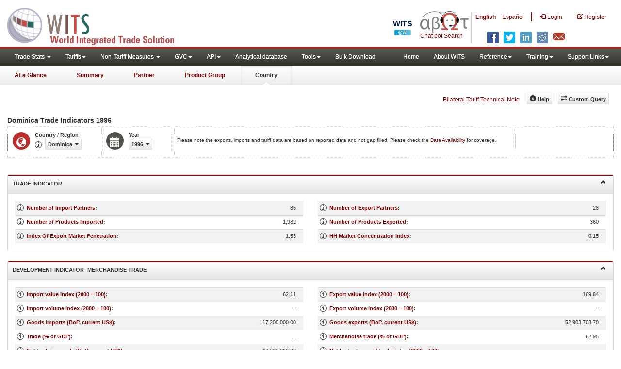

--- FILE ---
content_type: text/html; charset=utf-8
request_url: https://wits.worldbank.org/CountryProfile/en/Country/DMA/Year/1996
body_size: 27901
content:


<!DOCTYPE html>
<html xmlns="http://www.w3.org/1999/xhtml" manifest="https://wits.worldbank.org/witscpSSL.appcache" lang="en">
<head id="Head1"><title>
	Dominica Trade Indicators 1996 | WITS Data
</title><meta http-equiv="X-UA-Compatible" content="IE=Edge" /><meta name="viewport" content="target-densitydpi=device-dpi, initial-scale=1.0, user-scalable=no" /><meta name="language" content="English" /><meta http-equiv="content-language" content="en" /><meta name="description" content="Dominica (DMA)  indicators data including total merchandise trade exports, imports, number of export/import partners, number of products exported/imported, and development indicators from WDI such as GDP, GPD per capita, gdp growth, gni, index of export market penetration, services exports/imports, Commercial Service, Transport Service, Insurance and financial service, ICT, computer, communications and merchandise and services trade as percentage of GDP for year 1996" /><meta name="keywords" content="international, merchandise trade, exports value, imports value, Number of trading partners, number of products, top export/import partners, herfindahl- hirschman index, Index of export market penetration,World Growth, Country Growth, Number of tariff agreements, Tariff Maximum and Minimum rate, Simple/Weighted Average tariff, duty free imports, GDP, GNI per capita, Trade Balance, Trade as percentage of GDP" />

    
    

    <!-- ChatBot include files starts -->
    
    <!-- ChatBot include files ends -->
    <link href="/Content/Common-AllPages-css?v=UCE5qu6CShpjEKx53J2QxfAdN4NwbZCq9pZAtopNKg41" rel="stylesheet"/>



    <!--[if lt IE 8]>
      <link href="../../../../../Styles/customStylesIE7.css" rel="stylesheet" media="screen" />
    <![endif]-->
    <!-- HTML5 Shim and Respond.js IE8 support of HTML5 elements and media queries -->
    <!-- WARNING: Respond.js doesn't work if you view the page via file:// -->
    <!--[if lt IE 9]>
      <script src="https://oss.maxcdn.com/libs/html5shiv/3.7.0/html5shiv.js"></script>
      <script src="https://oss.maxcdn.com/libs/respond.js/1.4.2/respond.min.js"></script>
    <![endif]-->

    
    
    <script src="/Bundles/Common-AllPages-Header-js?v=AQoC6JKdNbSff-Bb7N0KlYPfpDKOmuYo3YOqym4TMNc1"></script>


    <script type="text/javascript">
        if (top.location != location) {
            top.location.href = document.location.href;
        }
    </script>


    <script src="https://wits.worldbank.org/Scripts/AdobeAnalyticCommonFunction.js" type="text/javascript"></script>
    <script type="text/javascript">
        var wbgData = wbgData || {};
        var appEnvironment = "prod";
        var siteLanguage = "en";
        SetAdobeAnalyticProperties(wbgData, document.title, appEnvironment, siteLanguage);
    </script>
    <script src="https://assets.adobedtm.com/223f6e2cf7c9/3eb6c9b72a93/launch-7bc0cdc67098.min.js" async></script>
    
</head>
<body>
    <div class="bodyClass">
        <header role="banner" class="navbar navbar-inverse navbar-fixed-top bs-docs-nav"
            id="bannerStrip">

            <div class="navbar-header">
                <div class="pull-left">
                    <a class="navbar-brand" href="https://wits.worldbank.org/Default.aspx?lang=en" title="logo for World Integrated Trade Solution">WITS</a>
                </div>

                <div class="pull-right">
                     <ul class='multilangMenu'><li class='optMultiLangChatBot'></li><li class='optMultiLangChatBot '><span class='spnLogoText'>Chat bot Search</span></li><li ><a href='javascript:void(0)'>En</a>&nbsp;&nbsp;&nbsp;&nbsp;</li><li><a title='Click here to view this page in Español' href='https://wits.worldbank.org/CountryProfile/es/Country/DMA/Year/1996'>Es</a></li></ul>
                    <button data-target="#topRightNav" data-toggle="collapse" type="button" class="navbar-toggle" id="topRightNavCollapsed">
                        <span class="sr-only">Toggle navigation</span>
                        <span class="glyphicon glyphicon-cog"></span>
                    </button>
                    <button data-target="#navList" data-toggle="collapse" type="button" class="navbar-toggle" id="navListCollapsed">
                        <span class="sr-only">Toggle navigation</span>
                        <span class="icon-bar"></span>
                        <span class="icon-bar"></span>
                        <span class="icon-bar"></span>
                    </button>
                    <ul>
                        
                        <!-- English Search icon -->
                        <li class="optSearchBot" aria-label="Search Bot"></li>
                        
                    </ul>
                    <nav class="collapse navbar-collapse bs-navbar-collapse" role="navigation" id="topRightNav">
                        <ul class="nav navbar-nav" id="topRightLink">
                            <li class='optMultiLangChatBot'><span class='spnLogoText'>Chat bot Search</span></li><li class='botSeperator'></li><li class='optMultiLang bold'><a href='javascript:void(0)'>English</a></li><li class='optMultiLang'><a title='Click here to view this page in Español' href='https://wits.worldbank.org/CountryProfile/es/Country/DMA/Year/1996'> Español</a></li><li class='optMultiLangSaprtr'><a>|</a></li>
                            <li class=""><a href="javascript:void(0)"><span class="glyphicon glyphicon-log-in"></span>
                                <span id="lblLogin">Login</span></a> </li>
                            <li class=""><a href="https://wits.worldbank.org/register.html"><span class="glyphicon glyphicon-edit"></span>
                                <span id="lblRegister">Register</span></a> </li>
                            
                            <!-- English Search icon -->
                            <li class="optSearchBot" aria-label="Search Bot"></li>
                            
                        </ul>
                    </nav>
                    <div class="clearfix"></div>
                    <ul class="shareLinkList pull-right desktop">
                        <li class="facebook"><a title="Facebook" onclick="buildShareURL();" href="javascript:void(0);"></a>
                        </li>
                        <li class="twitter"><a title="Twitter" onclick="buildShareURL();" href="javascript:void(0);"></a>
                        </li>
                        <li class="linkedin"><a title="Linkedin" onclick="buildShareURL();" href="javascript:void(0);"></a>
                        </li>
                        <li class="gPlus"><a title="Google Plus" onclick="buildShareURL();" href="javascript:void(0);"></a>
                        </li>
                        <li class="reddit"><a title="Reddit" onclick="buildShareURL();" href="javascript:void(0);"></a>
                        </li>
                        <li class="stumbleupon"><a title="StumbleUpon" onclick="buildShareURL();" href="javascript:void(0);"></a>
                        </li>
                        <li class="delicious"><a title="Delicious" onclick="buildShareURL();" href="javascript:void(0);"></a>
                        </li>
                        <li class="email"><a title="Email" onclick="buildShareURL();" href="javascript:void(0);"></a>
                        </li>
                    </ul>




                </div>


            </div>
        </header>
        <div id="fixedContent">
            <div id='mainMenuWrapper'><div id='mainMenu'><nav role='navigation' class='collapse navbar-collapse bs-navbar-collapse' id='navList'><ul class='nav navbar-nav'><li class=''><a href='#void' class='dropdown-toggle' data-toggle='dropdown'>Trade Stats <span class='caret'></span></a><ul class='dropdown-menu'><li><a href='https://wits.worldbank.org/countrystats.aspx?lang=en'>By Country</a></li><li><a href='https://wits.worldbank.org/country-indicator.aspx?lang=en'>By Indicator</a></li><li><a href='https://wits.worldbank.org/trade/country-byhs6product.aspx?lang=en'>By Product (HS 6-digit)</a></li><li><a href='https://wits.worldbank.org/trade-visualization.aspx?lang=en'>Visualization</a></li><li><a href='https://wits.worldbank.org/datadownload.aspx?lang=en'>Data Download</a></li><li><a href='https://wits.worldbank.org/CountryProfile/Metadata/en/Country/All'>Metadata</a></li><li><a href='https://wits.worldbank.org/countryprofile-dataavailability.aspx?lang=en'>Data Availability</a></li><li><a href='https://wits.worldbank.org/Help/country-summary-help.html'>Help</a></li></ul></li><li class=''><a  class='dropdown-toggle' data-toggle='dropdown'>Tariffs<span class='caret'></span></a><ul class='dropdown-menu'><li class=''><a href='https://wits.worldbank.org/gptad.html'>GPTAD</a> </li><li class=''><a href='https://wits.worldbank.org/tariff/trains/country-byhs6product.aspx?lang=en'>UNCTAD TRAINS</a> </li></ul></li><li class=''><a href='#void' class='dropdown-toggle' data-toggle='dropdown'>Non-Tariff Measures <span class='caret'></span></a><ul class='dropdown-menu'><li><a href='https://wits.worldbank.org/tariff/non-tariff-measures/en/country/CAN'>Summary</a></li><li><a href='https://wits.worldbank.org/tariff/non-tariff-measures/en/ntm-bycountry'>By Country</a></li><li><a href='https://wits.worldbank.org/tariff/non-tariff-measures/en/ntm-datavisualization'>Visualization</a></li><li><a href='https://wits.worldbank.org/tariff/non-tariff-measures/en/ntm-datadownload'>Data Download</a></li><li><a href='https://wits.worldbank.org/tariff/non-tariff-measures/metadata/en/country/All'>Metadata</a></li><li><a href='https://wits.worldbank.org/tariff/non-tariff-measures/en/ntm-dataavailability'>Data Availability</a></li><li><a href='https://wits.worldbank.org/tariff/non-tariff-measures/en/ntm-about'>About NTM</a></li></ul></li><li class=''><a  class='dropdown-toggle' data-toggle='dropdown'>GVC<span class='caret'></span></a><ul class='dropdown-menu'><li class=''><a href='https://wits.worldbank.org/gvc/global-value-chains.html'>About GVC</a> </li><li class=''><a href='https://wits.worldbank.org/gvc/gvc-data-visualization.html'>Visualization</a> </li><li class=''><a href='https://wits.worldbank.org/gvc/gvc-indicators-metadata.html'>GVC Indicator Metadata</a> </li><li class=''><a href='https://wits.worldbank.org/gvc/gvc-data-download.html'>GVC Data Download</a> </li></ul></li><li class=''><a  class='dropdown-toggle' data-toggle='dropdown'>API<span class='caret'></span></a><ul class='dropdown-menu'><li class=''><a href='https://wits.worldbank.org/witsapiintro.aspx?lang=en'>API overview</a> </li><li class=''><a href='https://wits.worldbank.org/data/public/WITSAPI_UserGuide.pdf' target='_blank'>API documentation</a> </li></ul><li class=''><a href='https://wits.worldbank.org/analyticaldata/analyticaldata.aspx'>Analytical database</a> </li><li class=''><a  class='dropdown-toggle' data-toggle='dropdown'>Tools<span class='caret'></span></a><ul class='dropdown-menu'><li class=''><a id='compare' href='https://wits.worldbank.org/CountryProfile/en/Compare/Country/DMA/Indicator/MPRT-TRD-VL/partner/WLD/product/Total/region/LCN/show/line'>Compare Countries</a> </li><li><a href='https://wits.worldbank.org/simulationtool.html'>Simulation Tool</a></li></ul></li><li class=''><a href='https://wits.worldbank.org/module/ALL/sub-module/ALL/reporter/ALL/year/ALL/tradeflow/ALL/pagesize/50/page/1'>Bulk Download</a> </li></li></ul><ul class='nav navbar-nav navbar-right'><li class=''><a href='https://wits.worldbank.org/Default.aspx?lang=en'>Home</a> </li><li class=''><a href='https://wits.worldbank.org/about_wits.html'>About WITS</a> </li><li class=''><a  class='dropdown-toggle' data-toggle='dropdown'>Reference<span class='caret'></span></a><ul class='dropdown-menu'><li><a href='https://wits.worldbank.org/methodology.html'>Methodology</a></li><li><a href='https://wits.worldbank.org/glossary.html'>Glossary</a></li><li><a href='https://wits.worldbank.org/referencedata.html'>Reference Data</a></li><li><a href='https://wits.worldbank.org/product_concordance.html'>Concordances</a></li><li><a href='https://wits.worldbank.org/links.html'>Links</a></li></ul></li><li class=''><a  class='dropdown-toggle' data-toggle='dropdown'>Training<span class='caret'></span></a><ul class='dropdown-menu'><li class=''><a href='https://wits.worldbank.org/training.html'>Training overview</a> </li><li class=''><a href='https://wits.worldbank.org/trainingVideos.aspx?lang=en'>Video Tutorials</a> </li><li class=''><a href='#' onclick='LauncheLearning();'>eLearning</a> </li></ul></li><li class=''><a  class='dropdown-toggle' data-toggle='dropdown'>Support Links<span class='caret'></span></a><ul class='dropdown-menu'><li><a href='https://wits.worldbank.org/didyouknow.html'>Did you know</a></li><li><a href='https://wits.worldbank.org/faqs.html'>FAQ</a></li><li><a href='https://wits.worldbank.org/data/public/WITS_User_Manual.pdf' target='_blank'>WITS manual</a></li><li><a href='https://wits.worldbank.org/wits/wits/witshelp/Welcome.htm' target='_blank'>Help</a></li><li><a href='https://wits.worldbank.org/WITS/training/player.html' target='_blank'>eLearning</a></li><li><a href='https://witsqa.worldbank.org/wits-ai.html' target='_blank'>Wits AI</a></li></ul></li></ul></nav></div></div><div id='pageHeader'><div class='row'><div id='pageTabs'><div class='tabs'><ul class='nav nav-tabs' id='switchPage'><li id='ataglance'><a title= 'Dominica exports,imports, trade and tariff indicators for latest year'   href='https://wits.worldbank.org/countrysnapshot/en/DMA'>At a Glance</a></li><li id='summary'><a title= 'Dominica exports,imports, trade and tariff indicators for 1996'   href='https://wits.worldbank.org/CountryProfile/en/Country/DMA/Year/1996/Summary'>Summary</a></li><li id='partner'><a title= 'Dominica exports and imports by Country 1996'   href='https://wits.worldbank.org/CountryProfile/en/Country/DMA/Year/1996/TradeFlow/EXPIMP/Partner/by-country'>Partner</a></li><li id='product'><a title= 'Dominica exports and imports of products by world 1996'   href='https://wits.worldbank.org/CountryProfile/en/Country/DMA/Year/1996/TradeFlow/EXPIMP/Partner/WLD/Product/All-Groups'>Product Group</a></li><li id='country' class='active'><a href='javascript:void'>Country</a></li></ul></div></div></div></div>
            <!-- <div id="mainMenuWrapper">
            <div id="mainMenu">
               <nav role="navigation" class="collapse navbar-collapse bs-navbar-collapse" id="navList">
                  <ul class="nav navbar-nav">
                     <li class=""><a href="https://wits.worldbank.org/Default.aspx">Home</a> </li>
                     <li class=""><a href="https://wits.worldbank.org/about_wits.html">About WITS</a> </li>
                      <li class="active">
                        <a href="#void" class="dropdown-toggle" data-toggle="dropdown">Trade Stats <span class="caret"></span></a>
                         <ul class="dropdown-menu">
                            <li><a href="https://wits.worldbank.org/countrystats.aspx">By Country</a></li>
                            <li><a href="https://wits.worldbank.org/country-indicator.aspx">By Indicator</a></li>
                            <li><a href="https://wits.worldbank.org/trade-visualization.aspx">Visualization</a></li>
                            <li><a href="https://wits.worldbank.org/CountryProfile/Metadata/Country/All">Metadata</a></li>
                            <li><a href="https://wits.worldbank.org/countryprofile-dataavailability.aspx">Data Availability</a></li>
                            <li class="active"><a href="https://wits.worldbank.org/Help/country-summary-help.html">Help</a></li> 
                        </ul>
                     </li>

                       <li class="">
                        <a  class="dropdown-toggle" data-toggle="dropdown">Reference<span class="caret"></span></a>
                        <ul class="dropdown-menu">
                           <li><a href="https://wits.worldbank.org/methodology.html">Methodology</a></li>
                           <li><a href="https://wits.worldbank.org/glossary.html">Glossary</a></li>
                           <li><a href="https://wits.worldbank.org/referencedata.html">Reference Data</a></li>
                           <li><a href="https://wits.worldbank.org/product_concordance.html">Concordances</a></li>
                           <li><a href="https://wits.worldbank.org/links.html">Links</a></li>
                        </ul>
                     </li>
                     <li class=""><a href="https://wits.worldbank.org/training.html">Training</a> </li>
                     <li class=""><a href="https://wits.worldbank.org/gptad.html">GPTAD</a> </li>
                      <li class="">
                         <a  class="dropdown-toggle" data-toggle="dropdown">Support Links<span class="caret"></span></a>
                         <ul class="dropdown-menu">
                           <li><a href="https://wits.worldbank.org/didyouknow.html">Did you know</a></li>
                           <li><a href="https://wits.worldbank.org/faqs.html">FAQ</a></li>
                           <li><a href="http://wits.worldbank.org/data/public/WITS_User_Manual.pdf" target="_blank">WITS manual</a></li>
                           
                           <li><a href="https://wits.worldbank.org/WITS/WITS/WITSHELP/WITSHelp.htm" target="_blank">Help</a></li>
                           <li><a href="http://wits.worldbank.org/WITS/training/player.html" target="_blank">eLearning</a></li>
                        </ul>
                     </li>
                  </ul>
               </nav>
            </div>
         </div>
         
         <div id="pageHeader">
            <div class="row">
               
               <div id="pageTabs">
                  <div class="tabs">
                     <ul class="nav nav-tabs" id="switchPage">
                        <li><a href="https://wits.worldbank.org/countrysnapshot/DMA">At a Glance</a></li>
                        <li><a href="https://wits.worldbank.org/CountryProfile/Country/DMA/Year/1996/Summary">Summary</a></li>
                        <li><a href="https://wits.worldbank.org/CountryProfile/Country/DMA/Year/1996/TradeFlow/Import">Partner</a></li>
                        <li><a href="https://wits.worldbank.org/CountryProfile/Country/DMA/Year/1996/TradeFlow/Import/Partner/WLD/Product/All-Groups">Product Group</a></li>
                        <li class="active"><a href="javascript:void(0)">Country</a></li>
                     </ul>
                  </div>
               </div>
            </div>
         </div> -->
            <div id="mainHeading">

                
                <div class="pull-right">
                    <div class="btn-group pull-right" id="goTo">
                        <button class="btn btn-default btn-sm dropdown-toggle" type="button" data-toggle="dropdown">
                            Go To <span class="caret"></span>
                        </button>
                        <ul class="dropdown-menu">
                            <li><a href="#export">Exports</a></li>
                            <li><a href="#import">Imports</a></li>
                            <li><a href="#tradePer">Trade % of GDP MRV</a></li>
                            <li><a href="#trade">Trade</a></li>
                            <li><a href="#tradeIndicators">Trade Indicators</a></li>
                            <li><a href="#tariffIndicators">Tariff</a></li>
                            <li><a href="#developmentIndicators">Developement Indicators</a></li>
                            <li><a href="#topExportWrapper">Top Exports</a></li>
                            <li><a href="#topImportWrapper">Top Imports</a></li>
                            <li><a href="#products">Products</a></li>
                        </ul>
                    </div>
                    &nbsp; &nbsp;
                
             <div class="btn-group pull-right phone" id="share">
                 <button class="btn btn-default btn-sm dropdown-toggle" type="button" data-toggle="dropdown" title="Share">
                     <span class="glyphicon glyphicon-share"></span><span class="text">
                         <span id="btnShare">Share</span></span> <span class="caret"></span>
                 </button>
                 <ul class="shareLinkList dropdown-menu">
                     <li class="facebook"><a title="Facebook" onclick="buildShareURL();" href="#">Facebook</a></li>
                     <li class="twitter"><a title="Twitter" onclick="buildShareURL();" href="#">Twitter</a></li>
                     <li class="linkedin"><a title="Linkedin" onclick="buildShareURL();" href="#">Linkedin</a></li>
                     <li class="gPlus"><a title="Google Plus" onclick="buildShareURL();" href="#">Google Plus</a></li>
                     <li class="reddit"><a title="Reddit" onclick="buildShareURL();" href="#">Reddit</a></li>
                     <li class="stumbleupon"><a title="StumbleUpon" onclick="buildShareURL();" href="#">Stumble Upon</a></li>
                     <li class="delicious"><a title="Delicious" onclick="buildShareURL();" href="#">Delicious</a></li>
                     <li class="email"><a title="Email" onclick="buildShareURL();" href="#">Email</a></li>
                 </ul>
             </div>

                    &nbsp; &nbsp;
		  <a href="https://wits.worldbank.org/Bilateral-Tariff-Technical-Note.html">Bilateral Tariff Technical Note</a>
                    <button class="btn btn-default btn-sm pull-right " type="button" data-toggle="dropdown" id="customQuery" title="Custom Query">
                        <span class="glyphicon glyphicon-transfer"></span><span class="text">
                            <span id="btnCustomQuery">Custom Query</span>
                        </span>
                    </button>
                    &nbsp; &nbsp;

                   <button id="CountryHelp" class="btn btn-default btn-sm   " type="button" title="Help">
                       <span class="glyphicon glyphicon-info-sign"></span><span class="text">
                           <span id="btnHelp">Help</span></span>
                   </button>
                    &nbsp; &nbsp; 
                </div>

            </div>
        </div>

        <div class="clearfix"></div>
        <div id="contentWrapper">
            <div id="pageContent">
                <div style="padding: 15px">
                    <div class="row">
                        <div class="col-md-12">
                            <div class="elements variableHeader"><h1>Dominica Trade Indicators </h1> 1996 </div>
                            <span style="display: none" id="countryName1" onclick="ShowCountryToolTip(this);" class="glyphicon glyphicon-eye-open ttIcon metadataMain"></span>
                            <div class="clearfix"></div>
                            <div class="variableContainer" id="countryVariable">
                                <div class="variableInnerContainer">


                                    <div class="dottedBdrBox countryBox">
                                        <div class="icon iconCountry">
                                            <span class="glyphicon glyphicon-globe"></span>
                                        </div>
                                        <div class="variable">
                                            <div class="variableLabel">
                                                <span id="lblCountryorRegion">Country / Region</span>
                                            </div>
                                            <div class="variableValue">
                                                <span id="Span1" onclick="ShowCountryToolTip(this);" class="glyphicon glyphicon-eye-open ttIcon metadataMain"></span>
                                                
                                                <a class="btn btn-default  btn-sm modalTrigger" data-toggle="modal"
                                                    data-target="#changeDropdownModal" id="selectedCountryRegion"><span class="text"></span><span class="caret"></span></a>
                                            </div>
                                        </div>
                                    </div>
                                    <div class="dottedBdrBox yearBox">
                                        <div class="icon iconYear">
                                            <span class="glyphicon glyphicon-calendar"></span>
                                        </div>
                                        <div class="variable">
                                            <div class="variableLabel">
                                                <span id="lblYear">Year</span>
                                            </div>
                                            <div class="variableValue">
                                                
                                                <a class="btn btn-default  btn-sm modalTrigger" data-toggle="modal"
                                                    data-target="#changeDropdownModal" id="selectedYear"><span class="text"></span><span
                                                        class="caret"></span></a>
                                            </div>

                                        </div>
                                    </div>


                                    <div class="dottedBdrBox  dispNone">
                                        <div class="variableContainer" style="display: table; margin-top: 10px; border: 0px dotted #929685; border-right: 0; width: 100%; font-size: 10px;">
                                            Please note the exports, imports and tariff data are based on reported data and not gap filled. Please check the <a title="Country Profile – Data Availability" href="https://wits.worldbank.org/countryprofile-dataavailability.aspx?lang=en">Data Availability </a>for coverage.
                                        </div>
                                        <div class="icon iconIndicator" style="display: none">
                                            <span class="glyphicon  glyphicon-signal"></span>
                                        </div>
                                        <div class="variable" style="display: none">
                                            <div class="variableLabel" style="display: none">Indicator</div>
                                            <div class="variableValue" style="display: none">
                                                
                                                <a class="btn btn-default  btn-sm modalTrigger" data-toggle="modal"
                                                    data-target="#changeDropdownModal" id="selectedIndicator"><span class="text"></span><span
                                                        class="caret"></span></a>
                                            </div>

                                        </div>
                                    </div>


                                    
                                </div>

                            </div>


                        </div>

                    </div>
                </div>
                <div class="tabContent" id="additionalIndicator">



                    <div class="panel-group" id="accordion">
                        <div class='panel panel-default'><div class='panel-heading active'><h4 class='panel-title'><a class='accordion-toggle'  data-parent='#accordion' href='#section1'>Trade Indicator <i class='glyphicon glyphicon-chevron-down'></i><i class='glyphicon glyphicon-chevron-up'></i> </a></h4></div><div id='section1' class='panel-collapse in'><div class='panel-body'><div class='row'><div class='col-md-12'><div class='row'><div class='col-md-6' id='leftSection1'><div class='table-responsive'><table class='table  table-striped'><tr><td class='labels alignLeft'> <div class='metaData'><a href='javascript:void(0)' data-toggle='popover' title='' data-content='' class='viewMetadata'><span class='glyphicon glyphicon-eye-open'></span></a><div class='metaDataContent'><div class='close'><a href='javascript:void(0)' onclick='closeToolTip();'><span class='glyphicon glyphicon-remove-circle'></span></a></div><div class='toolTipBody'><table class='table'><tr><td class='alignLeft labels'> Definition </td><td class='alignLeft data'>  Number of countries from which a particular country imports data in any given year.</td> </tr><tr><td class='alignLeft labels'> Source </td><td class='alignLeft data'>  WITS - UNSD Comtrade</td> </tr><tr><td class='alignLeft labels'> Classification </td><td class='alignLeft data'>  Harmonized System 1988/92, SITC Revision 2</td> </tr><tr><td class='alignLeft labels'> Notes </td><td class='alignLeft data'>  1) Product Total is used for this computation.  </td> </tr><tr><td class='alignLeft labels'> Last Updated </td><td class='alignLeft data'>  DEC-12-2024</td> </tr> </table></div></div> </div><a href='https://wits.worldbank.org/countryprofile/en/country/DMA/startyear/1992/endyear/1996/indicator/NMBR-MPRT-PRTNR' title='Dominica Number of Import Partners between 1992 and 1996'>Number of Import Partners</a>: </td><td class='data alignRight'>85</td></tr> <tr><td class='labels alignLeft'> <div class='metaData'><a href='javascript:void(0)' data-toggle='popover' title='' data-content='' class='viewMetadata'><span class='glyphicon glyphicon-eye-open'></span></a><div class='metaDataContent'><div class='close'><a href='javascript:void(0)' onclick='closeToolTip();'><span class='glyphicon glyphicon-remove-circle'></span></a></div><div class='toolTipBody'><table class='table'><tr><td class='alignLeft labels'> Definition </td><td class='alignLeft data'>  Total number of products imported by a country at the Harmonized System (HS) six digit level in any given year.</td> </tr><tr><td class='alignLeft labels'> Source </td><td class='alignLeft data'>  WITS - UNSD Comtrade</td> </tr><tr><td class='alignLeft labels'> Classification </td><td class='alignLeft data'>  Harmonized System 1988/92, SITC Revision 2</td> </tr><tr><td class='alignLeft labels'> Notes </td><td class='alignLeft data'>  1)  All traded products at HS 6 digits are considered for this computation.  </td> </tr><tr><td class='alignLeft labels'> Last Updated </td><td class='alignLeft data'>  DEC-12-2024</td> </tr> </table></div></div> </div><a href='https://wits.worldbank.org/countryprofile/en/country/DMA/startyear/1992/endyear/1996/indicator/NMBR-PRDCT-MPRTD' title='Dominica Number of Products Imported between 1992 and 1996'>Number of Products Imported</a>: </td><td class='data alignRight'>1,982</td></tr> <tr><td class='labels alignLeft'> <div class='metaData'><a href='javascript:void(0)' data-toggle='popover' title='' data-content='' class='viewMetadata'><span class='glyphicon glyphicon-eye-open'></span></a><div class='metaDataContent'><div class='close'><a href='javascript:void(0)' onclick='closeToolTip();'><span class='glyphicon glyphicon-remove-circle'></span></a></div><div class='toolTipBody'><table class='table'><tr><td class='alignLeft labels'> Definition </td><td class='alignLeft data'>  It is calculated as the number of countries to which the reporter exports a particular product divided by the number of countries that report importing the product that year. </td> </tr><tr><td class='alignLeft labels'> Source </td><td class='alignLeft data'>  WITS - UNSD Comtrade</td> </tr><tr><td class='alignLeft labels'> Classification </td><td class='alignLeft data'>  Harmonized System 1988/92, SITC Revision 2</td> </tr><tr><td class='alignLeft labels'> Valuation </td><td class='alignLeft data'>  Export - FOB; Import - CIF</td> </tr><tr><td class='alignLeft labels'> Currency Unit </td><td class='alignLeft data'> </td> </tr><tr><td class='alignLeft labels'> Notes </td><td class='alignLeft data'>  1) Mirror Exports is considered for export data 2) All products at HS 6 digits are considered 3) Computation is performed at Country-Product level and aggregated to country level</td> </tr><tr><td class='alignLeft labels'> Last Updated </td><td class='alignLeft data'>  DEC-12-2024</td> </tr> </table></div></div> </div><a href='https://wits.worldbank.org/countryprofile/en/country/DMA/startyear/1992/endyear/1996/indicator/NDX-XPRT-MKT-PNRTTN' title='Dominica Index Of Export Market Penetration between 1992 and 1996'>Index Of Export Market Penetration</a>: </td><td class='data alignRight'>1.53</td></tr> </table></div></div><div class='col-md-6' id='rightSection1'><div class='table-responsive'><table class='table  table-striped'><tr><td class='labels alignLeft'> <div class='metaData'><a href='javascript:void(0)' data-toggle='popover' title='' data-content='' class='viewMetadata'><span class='glyphicon glyphicon-eye-open'></span></a><div class='metaDataContent'><div class='close'><a href='javascript:void(0)' onclick='closeToolTip();'><span class='glyphicon glyphicon-remove-circle'></span></a></div><div class='toolTipBody'><table class='table'><tr><td class='alignLeft labels'> Definition </td><td class='alignLeft data'>  Number of countries to whom a particular country exports data in any given year.</td> </tr><tr><td class='alignLeft labels'> Source </td><td class='alignLeft data'>  WITS - UNSD Comtrade</td> </tr><tr><td class='alignLeft labels'> Classification </td><td class='alignLeft data'>  Harmonized System 1988/92, SITC Revision 2</td> </tr><tr><td class='alignLeft labels'> Notes </td><td class='alignLeft data'>  1) Product 'Total' is used for this computation. </td> </tr><tr><td class='alignLeft labels'> Last Updated </td><td class='alignLeft data'>  DEC-12-2024</td> </tr> </table></div></div> </div><a href='https://wits.worldbank.org/countryprofile/en/country/DMA/startyear/1992/endyear/1996/indicator/NMBR-XPRT-PRTNR' title='Dominica Number of Export Partners between 1992 and 1996'>Number of Export Partners</a>: </td><td class='data alignRight'>28</td></tr> <tr><td class='labels alignLeft'> <div class='metaData'><a href='javascript:void(0)' data-toggle='popover' title='' data-content='' class='viewMetadata'><span class='glyphicon glyphicon-eye-open'></span></a><div class='metaDataContent'><div class='close'><a href='javascript:void(0)' onclick='closeToolTip();'><span class='glyphicon glyphicon-remove-circle'></span></a></div><div class='toolTipBody'><table class='table'><tr><td class='alignLeft labels'> Definition </td><td class='alignLeft data'> Definition</td> </tr><tr><td class='alignLeft labels'> Source </td><td class='alignLeft data'>  WITS - UNSD Comtrade</td> </tr><tr><td class='alignLeft labels'> Classification </td><td class='alignLeft data'>  Harmonized System 1988/92, SITC Revision 2</td> </tr><tr><td class='alignLeft labels'> Notes </td><td class='alignLeft data'>  1)  All traded products at HS 6 digits are considered for this computation.  </td> </tr><tr><td class='alignLeft labels'> Last Updated </td><td class='alignLeft data'>  DEC-12-2024</td> </tr> </table></div></div> </div><a href='https://wits.worldbank.org/countryprofile/en/country/DMA/startyear/1992/endyear/1996/indicator/NMBR-PRDCT-XPRTD' title='Dominica Number of Products Exported between 1992 and 1996'>Number of Products Exported</a>: </td><td class='data alignRight'>360</td></tr> <tr><td class='labels alignLeft'> <div class='metaData'><a href='javascript:void(0)' data-toggle='popover' title='' data-content='' class='viewMetadata'><span class='glyphicon glyphicon-eye-open'></span></a><div class='metaDataContent'><div class='close'><a href='javascript:void(0)' onclick='closeToolTip();'><span class='glyphicon glyphicon-remove-circle'></span></a></div><div class='toolTipBody'><table class='table'><tr><td class='alignLeft labels'> Definition </td><td class='alignLeft data'> Hirschman Herfindahl index  is a measure of the dispersion of trade value across an exporter’s partners. A country with trade (export or import) that is concentrated in a very few markets will have an index value close to 1. Similarly, a country with a perfectly diversified trade portfolio will have an index close to zero. </td> </tr><tr><td class='alignLeft labels'> Source </td><td class='alignLeft data'>  WITS - UNSD Comtrade</td> </tr><tr><td class='alignLeft labels'> Classification </td><td class='alignLeft data'>  Harmonized System 1988/92, SITC Revision 2</td> </tr><tr><td class='alignLeft labels'> Valuation </td><td class='alignLeft data'>  Export - FOB; Import - CIF</td> </tr><tr><td class='alignLeft labels'> Currency Unit </td><td class='alignLeft data'> </td> </tr><tr><td class='alignLeft labels'> Notes </td><td class='alignLeft data'>  1) Mirror Exports is considered for export data  2) All Countries except World and EUN are considered as partner group 3) Product Total is used for this computation 4) The indicator is computed at reporter-partner level and aggregated to reporter level</td> </tr><tr><td class='alignLeft labels'> Last Updated </td><td class='alignLeft data'>  DEC-12-2024</td> </tr> </table></div></div> </div><a href='https://wits.worldbank.org/countryprofile/en/country/DMA/startyear/1992/endyear/1996/indicator/HH-MKT-CNCNTRTN-NDX' title='Dominica HH Market Concentration Index between 1992 and 1996'>HH Market Concentration Index</a>: </td><td class='data alignRight'>0.15</td></tr>  </table></div></div></div></div></div></div></div></div><div class='panel panel-default'><div class='panel-heading active'><h4 class='panel-title'><a class='accordion-toggle'  data-parent='#accordion' href='#section2'>Development Indicator- Merchandise Trade <i class='glyphicon glyphicon-chevron-down'></i><i class='glyphicon glyphicon-chevron-up'></i> </a></h4></div><div id='section2' class='panel-collapse'><div class='panel-body'><div class='row'><div class='col-md-12'><div class='row'><div class='col-md-6' id='leftSection1'><div class='table-responsive'><table class='table  table-striped'><tr><td class='labels alignLeft'> <div class='metaData'><a href='javascript:void(0)' data-toggle='popover' title='' data-content='' class='viewMetadata'><span class='glyphicon glyphicon-eye-open'></span></a><div class='metaDataContent'><div class='close'><a href='javascript:void(0)' onclick='closeToolTip();'><span class='glyphicon glyphicon-remove-circle'></span></a></div><div class='toolTipBody'><table class='table'><tr><td class='alignLeft labels'> Definition </td><td class='alignLeft data'>  Import value indexes are the current value of imports (c.i.f.) converted to U.S. dollars and expressed as a percentage of the average for the base period (2000). UNCTAD's import value indexes are reported for most economies. For selected economies for which UNCTAD does not publish data, the import value indexes are derived from import volume indexes (line 73) and corresponding unit value indexes of imports (line 75) in the IMF's International Financial Statistics.</td> </tr><tr><td class='alignLeft labels'> Source </td><td class='alignLeft data'>  WDI</td> </tr><tr><td class='alignLeft labels'> Topic </td><td class='alignLeft data'> Private Sector & Trade: Trade indexes</td> </tr><tr><td class='alignLeft labels'> Last Updated </td><td class='alignLeft data'>  DEC-12-2024</td> </tr> </table></div></div> </div><a href='https://wits.worldbank.org/countryprofile/en/country/DMA/startyear/1992/endyear/1996/indicator/TM-VAL-MRCH-XD-WD' title='Dominica Import value index (2000 = 100) between 1992 and 1996'>Import value index (2000 = 100)</a>: </td><td class='data alignRight'>62.11</td></tr> <tr><td class='labels alignLeft'> <div class='metaData'><a href='javascript:void(0)' data-toggle='popover' title='' data-content='' class='viewMetadata'><span class='glyphicon glyphicon-eye-open'></span></a><div class='metaDataContent'><div class='close'><a href='javascript:void(0)' onclick='closeToolTip();'><span class='glyphicon glyphicon-remove-circle'></span></a></div><div class='toolTipBody'><table class='table'><tr><td class='alignLeft labels'> Definition </td><td class='alignLeft data'>  Import volume indexes are derived from UNCTAD's volume index series and are the ratio of the import value indexes to the corresponding unit value indexes. Unit value indexes are based on data reported by countries that demonstrate consistency under UNCTAD quality controls, supplemented by UNCTAD’s estimates using the previous year’s trade values at the Standard International Trade Classification three-digit level as weights. To improve data coverage, especially for the latest periods, UNCTAD constructs a set of average prices indexes at the three-digit product classification of the Standard International Trade Classification revision 3 using UNCTAD’s Commodity Price Statistics, interna­tional and national sources, and UNCTAD secretariat estimates and calculates unit value indexes at the country level using the current year’s trade values as weights. For economies for which UNCTAD does not publish data, the import volume indexes (lines 73) in the IMF's International Financial Statistics are used.</td> </tr><tr><td class='alignLeft labels'> Source </td><td class='alignLeft data'>  WDI</td> </tr><tr><td class='alignLeft labels'> Topic </td><td class='alignLeft data'> Private Sector & Trade: Trade indexes</td> </tr><tr><td class='alignLeft labels'> Last Updated </td><td class='alignLeft data'>  DEC-12-2024</td> </tr> </table></div></div> </div><a href='https://wits.worldbank.org/countryprofile/en/country/DMA/startyear/1992/endyear/1996/indicator/TM-QTY-MRCH-XD-WD' title='Dominica Import volume index (2000 = 100) between 1992 and 1996'>Import volume index (2000 = 100)</a>: </td><td class='data alignRight'>...</td></tr> <tr><td class='labels alignLeft'> <div class='metaData'><a href='javascript:void(0)' data-toggle='popover' title='' data-content='' class='viewMetadata'><span class='glyphicon glyphicon-eye-open'></span></a><div class='metaDataContent'><div class='close'><a href='javascript:void(0)' onclick='closeToolTip();'><span class='glyphicon glyphicon-remove-circle'></span></a></div><div class='toolTipBody'><table class='table'><tr><td class='alignLeft labels'> Definition </td><td class='alignLeft data'>  Goods imports refer to all movable goods (including nonmonetary gold) involved in a change of ownership from nonresidents to residents. Data are in current U.S. dollars.</td> </tr><tr><td class='alignLeft labels'> Source </td><td class='alignLeft data'>  WDI</td> </tr><tr><td class='alignLeft labels'> Topic </td><td class='alignLeft data'> Economic Policy & Debt: Balance of payments: Current account: Goods, services & income</td> </tr><tr><td class='alignLeft labels'> Last Updated </td><td class='alignLeft data'>  DEC-12-2024</td> </tr> </table></div></div> </div><a href='https://wits.worldbank.org/countryprofile/en/country/DMA/startyear/1992/endyear/1996/indicator/BM-GSR-MRCH-CD' title='Dominica Goods imports (BoP, current US$) between 1992 and 1996'>Goods imports (BoP, current US$)</a>: </td><td class='data alignRight'>117,200,000.00</td></tr> <tr><td class='labels alignLeft'> <div class='metaData'><a href='javascript:void(0)' data-toggle='popover' title='' data-content='' class='viewMetadata'><span class='glyphicon glyphicon-eye-open'></span></a><div class='metaDataContent'><div class='close'><a href='javascript:void(0)' onclick='closeToolTip();'><span class='glyphicon glyphicon-remove-circle'></span></a></div><div class='toolTipBody'><table class='table'><tr><td class='alignLeft labels'> Definition </td><td class='alignLeft data'>  Trade is the sum of exports and imports of goods and services measured as a share of gross domestic product.</td> </tr><tr><td class='alignLeft labels'> Source </td><td class='alignLeft data'>  WDI</td> </tr><tr><td class='alignLeft labels'> Topic </td><td class='alignLeft data'> Economic Policy & Debt: National accounts: Shares of GDP & other</td> </tr><tr><td class='alignLeft labels'> Last Updated </td><td class='alignLeft data'>  DEC-12-2024</td> </tr> </table></div></div> </div><a href='https://wits.worldbank.org/countryprofile/en/country/DMA/startyear/1992/endyear/1996/indicator/NE-TRD-GNFS-ZS' title='Dominica Trade (% of GDP) between 1992 and 1996'>Trade (% of GDP)</a>: </td><td class='data alignRight'>...</td></tr> <tr><td class='labels alignLeft'> <div class='metaData'><a href='javascript:void(0)' data-toggle='popover' title='' data-content='' class='viewMetadata'><span class='glyphicon glyphicon-eye-open'></span></a><div class='metaDataContent'><div class='close'><a href='javascript:void(0)' onclick='closeToolTip();'><span class='glyphicon glyphicon-remove-circle'></span></a></div><div class='toolTipBody'><table class='table'><tr><td class='alignLeft labels'> Definition </td><td class='alignLeft data'>  Net trade in goods is the difference between exports and imports of goods. Trade in services is not included. Data are in current U.S. dollars.</td> </tr><tr><td class='alignLeft labels'> Source </td><td class='alignLeft data'>  WDI</td> </tr><tr><td class='alignLeft labels'> Topic </td><td class='alignLeft data'> Economic Policy & Debt: Balance of payments: Current account: Balances</td> </tr><tr><td class='alignLeft labels'> Last Updated </td><td class='alignLeft data'>  DEC-12-2024</td> </tr> </table></div></div> </div><a href='https://wits.worldbank.org/countryprofile/en/country/DMA/startyear/1992/endyear/1996/indicator/BN-GSR-MRCH-CD' title='Dominica Net trade in goods (BoP, current US$) between 1992 and 1996'>Net trade in goods (BoP, current US$)</a>: </td><td class='data alignRight'>-64,296,296.30</td></tr> </table></div></div><div class='col-md-6' id='rightSection2'><div class='table-responsive'><table class='table  table-striped'><tr><td class='labels alignLeft'> <div class='metaData'><a href='javascript:void(0)' data-toggle='popover' title='' data-content='' class='viewMetadata'><span class='glyphicon glyphicon-eye-open'></span></a><div class='metaDataContent'><div class='close'><a href='javascript:void(0)' onclick='closeToolTip();'><span class='glyphicon glyphicon-remove-circle'></span></a></div><div class='toolTipBody'><table class='table'><tr><td class='alignLeft labels'> Definition </td><td class='alignLeft data'>  Export values are the current value of exports (f.o.b.) converted to U.S. dollars and expressed as a percentage of the average for the base period (2000). UNCTAD's export value indexes are reported for most economies. For selected economies for which UNCTAD does not publish data, the export value indexes are derived from export volume indexes (line 72) and corresponding unit value indexes of exports (line 74) in the IMF's International Financial Statistics.</td> </tr><tr><td class='alignLeft labels'> Source </td><td class='alignLeft data'>  WDI</td> </tr><tr><td class='alignLeft labels'> Topic </td><td class='alignLeft data'> Private Sector & Trade: Trade indexes</td> </tr><tr><td class='alignLeft labels'> Last Updated </td><td class='alignLeft data'>  DEC-12-2024</td> </tr> </table></div></div> </div><a href='https://wits.worldbank.org/countryprofile/en/country/DMA/startyear/1992/endyear/1996/indicator/TX-VAL-MRCH-XD-WD' title='Dominica Export value index (2000 = 100) between 1992 and 1996'>Export value index (2000 = 100)</a>: </td><td class='data alignRight'>169.84</td></tr> <tr><td class='labels alignLeft'> <div class='metaData'><a href='javascript:void(0)' data-toggle='popover' title='' data-content='' class='viewMetadata'><span class='glyphicon glyphicon-eye-open'></span></a><div class='metaDataContent'><div class='close'><a href='javascript:void(0)' onclick='closeToolTip();'><span class='glyphicon glyphicon-remove-circle'></span></a></div><div class='toolTipBody'><table class='table'><tr><td class='alignLeft labels'> Definition </td><td class='alignLeft data'>  Export volume indexes are derived from UNCTAD's volume index series and are the ratio of the export value indexes to the corresponding unit value indexes. Unit value indexes are based on data reported by countries that demonstrate consistency under UNCTAD quality controls, supplemented by UNCTAD’s estimates using the previous year’s trade values at the Standard International Trade Classification three-digit level as weights. To improve data coverage, especially for the latest periods, UNCTAD constructs a set of average prices indexes at the three-digit product classification of the Standard International Trade Classification revision 3 using UNCTAD’s Commodity Price Statistics, interna­tional and national sources, and UNCTAD secretariat estimates and calculates unit value indexes at the country level using the current year’s trade values as weights. For economies for which UNCTAD does not publish data, the export volume indexes (lines 72) in the IMF's International Financial Statistics are used.</td> </tr><tr><td class='alignLeft labels'> Source </td><td class='alignLeft data'>  WDI</td> </tr><tr><td class='alignLeft labels'> Topic </td><td class='alignLeft data'> Private Sector & Trade: Trade indexes</td> </tr><tr><td class='alignLeft labels'> Last Updated </td><td class='alignLeft data'>  DEC-12-2024</td> </tr> </table></div></div> </div><a href='https://wits.worldbank.org/countryprofile/en/country/DMA/startyear/1992/endyear/1996/indicator/TX-QTY-MRCH-XD-WD' title='Dominica Export volume index (2000 = 100) between 1992 and 1996'>Export volume index (2000 = 100)</a>: </td><td class='data alignRight'>...</td></tr> <tr><td class='labels alignLeft'> <div class='metaData'><a href='javascript:void(0)' data-toggle='popover' title='' data-content='' class='viewMetadata'><span class='glyphicon glyphicon-eye-open'></span></a><div class='metaDataContent'><div class='close'><a href='javascript:void(0)' onclick='closeToolTip();'><span class='glyphicon glyphicon-remove-circle'></span></a></div><div class='toolTipBody'><table class='table'><tr><td class='alignLeft labels'> Definition </td><td class='alignLeft data'>  Goods exports refer to all movable goods (including nonmonetary gold and net exports of goods under merchanting) involved in a change of ownership from residents to nonresidents. Data are in current U.S. dollars.</td> </tr><tr><td class='alignLeft labels'> Source </td><td class='alignLeft data'>  WDI</td> </tr><tr><td class='alignLeft labels'> Topic </td><td class='alignLeft data'> Economic Policy & Debt: Balance of payments: Current account: Goods, services & income</td> </tr><tr><td class='alignLeft labels'> Last Updated </td><td class='alignLeft data'>  DEC-12-2024</td> </tr> </table></div></div> </div><a href='https://wits.worldbank.org/countryprofile/en/country/DMA/startyear/1992/endyear/1996/indicator/BX-GSR-MRCH-CD' title='Dominica Goods exports (BoP, current US$) between 1992 and 1996'>Goods exports (BoP, current US$)</a>: </td><td class='data alignRight'>52,903,703.70</td></tr> <tr><td class='labels alignLeft'> <div class='metaData'><a href='javascript:void(0)' data-toggle='popover' title='' data-content='' class='viewMetadata'><span class='glyphicon glyphicon-eye-open'></span></a><div class='metaDataContent'><div class='close'><a href='javascript:void(0)' onclick='closeToolTip();'><span class='glyphicon glyphicon-remove-circle'></span></a></div><div class='toolTipBody'><table class='table'><tr><td class='alignLeft labels'> Definition </td><td class='alignLeft data'>  Merchandise trade as a share of GDP is the sum of merchandise exports and imports divided by the value of GDP, all in current U.S. dollars.</td> </tr><tr><td class='alignLeft labels'> Source </td><td class='alignLeft data'>  WDI</td> </tr><tr><td class='alignLeft labels'> Topic </td><td class='alignLeft data'> Private Sector & Trade: Total merchandise trade</td> </tr><tr><td class='alignLeft labels'> Last Updated </td><td class='alignLeft data'>  DEC-12-2024</td> </tr> </table></div></div> </div><a href='https://wits.worldbank.org/countryprofile/en/country/DMA/startyear/1992/endyear/1996/indicator/TG-VAL-TOTL-GD-ZS' title='Dominica Merchandise trade (% of GDP) between 1992 and 1996'>Merchandise trade (% of GDP)</a>: </td><td class='data alignRight'>62.95</td></tr> <tr><td class='labels alignLeft'> <div class='metaData'><a href='javascript:void(0)' data-toggle='popover' title='' data-content='' class='viewMetadata'><span class='glyphicon glyphicon-eye-open'></span></a><div class='metaDataContent'><div class='close'><a href='javascript:void(0)' onclick='closeToolTip();'><span class='glyphicon glyphicon-remove-circle'></span></a></div><div class='toolTipBody'><table class='table'><tr><td class='alignLeft labels'> Definition </td><td class='alignLeft data'>  Net barter terms of trade index is calculated as the percentage ratio of the export unit value indexes to the import unit value indexes, measured relative to the base year 2000. Unit value indexes are based on data reported by countries that demonstrate consistency under UNCTAD quality controls, supplemented by UNCTAD's estimates using the previous year’s trade values at the Standard International Trade Classification three-digit level as weights. To improve data coverage, especially for the latest periods, UNCTAD constructs a set of average prices indexes at the three-digit product classification of the Standard International Trade Classification revision 3 using UNCTAD’s Commodity Price Statistics, interna­tional and national sources, and UNCTAD secretariat estimates and calculates unit value indexes at the country level using the current year's trade values as weights.</td> </tr><tr><td class='alignLeft labels'> Source </td><td class='alignLeft data'>  WDI</td> </tr><tr><td class='alignLeft labels'> Topic </td><td class='alignLeft data'> Private Sector & Trade: Trade indexes</td> </tr><tr><td class='alignLeft labels'> Last Updated </td><td class='alignLeft data'>  DEC-12-2024</td> </tr> </table></div></div> </div><a href='https://wits.worldbank.org/countryprofile/en/country/DMA/startyear/1992/endyear/1996/indicator/TT-PRI-MRCH-XD-WD' title='Dominica Net barter terms of trade index (2000 = 100) between 1992 and 1996'>Net barter terms of trade index (2000 = 100)</a>: </td><td class='data alignRight'>...</td></tr>  </table></div></div></div></div></div></div></div></div><div class='panel panel-default'><div class='panel-heading active'><h4 class='panel-title'><a class='accordion-toggle'  data-parent='#accordion' href='#section3'>Development Indicator- Services Trade <i class='glyphicon glyphicon-chevron-down'></i><i class='glyphicon glyphicon-chevron-up'></i> </a></h4></div><div id='section3' class='panel-collapse'><div class='panel-body'><div class='row'><div class='col-md-12'><div class='row'><div class='col-md-6' id='leftSection1'><div class='table-responsive'><table class='table  table-striped'><tr><td class='labels alignLeft'> <div class='metaData'><a href='javascript:void(0)' data-toggle='popover' title='' data-content='' class='viewMetadata'><span class='glyphicon glyphicon-eye-open'></span></a><div class='metaDataContent'><div class='close'><a href='javascript:void(0)' onclick='closeToolTip();'><span class='glyphicon glyphicon-remove-circle'></span></a></div><div class='toolTipBody'><table class='table'><tr><td class='alignLeft labels'> Definition </td><td class='alignLeft data'>  Services refer to economic output of intangible commodities that may be produced, transferred, and consumed at the same time. Data are in current U.S. dollars.</td> </tr><tr><td class='alignLeft labels'> Source </td><td class='alignLeft data'>  WDI</td> </tr><tr><td class='alignLeft labels'> Topic </td><td class='alignLeft data'> Economic Policy & Debt: Balance of payments: Current account: Goods, services & income</td> </tr><tr><td class='alignLeft labels'> Last Updated </td><td class='alignLeft data'>  DEC-12-2024</td> </tr> </table></div></div> </div><a href='https://wits.worldbank.org/countryprofile/en/country/DMA/startyear/1992/endyear/1996/indicator/BM-GSR-NFSV-CD' title='Dominica Service imports (BoP, current US$) between 1992 and 1996'>Service imports (BoP, current US$)</a>: </td><td class='data alignRight'>47,170,370.37</td></tr> <tr><td class='labels alignLeft'> <div class='metaData'><a href='javascript:void(0)' data-toggle='popover' title='' data-content='' class='viewMetadata'><span class='glyphicon glyphicon-eye-open'></span></a><div class='metaDataContent'><div class='close'><a href='javascript:void(0)' onclick='closeToolTip();'><span class='glyphicon glyphicon-remove-circle'></span></a></div><div class='toolTipBody'><table class='table'><tr><td class='alignLeft labels'> Definition </td><td class='alignLeft data'>  Imports of goods and services represent the value of all goods and other market services received from the rest of the world. They include the value of merchandise, freight, insurance, transport, travel, royalties, license fees, and other services, such as communication, construction, financial, information, business, personal, and government services. They exclude compensation of employees and investment income (formerly called factor services) and transfer payments.</td> </tr><tr><td class='alignLeft labels'> Source </td><td class='alignLeft data'>  WDI</td> </tr><tr><td class='alignLeft labels'> Topic </td><td class='alignLeft data'> Economic Policy & Debt: National accounts: Shares of GDP & other</td> </tr><tr><td class='alignLeft labels'> Last Updated </td><td class='alignLeft data'>  DEC-12-2024</td> </tr> </table></div></div> </div><a href='https://wits.worldbank.org/countryprofile/en/country/DMA/startyear/1992/endyear/1996/indicator/NE-IMP-GNFS-ZS' title='Dominica Imports of goods and services (% of GDP) between 1992 and 1996'>Imports of goods and services (% of GDP)</a>: </td><td class='data alignRight'>...</td></tr> <tr><td class='labels alignLeft'> <div class='metaData'><a href='javascript:void(0)' data-toggle='popover' title='' data-content='' class='viewMetadata'><span class='glyphicon glyphicon-eye-open'></span></a><div class='metaDataContent'><div class='close'><a href='javascript:void(0)' onclick='closeToolTip();'><span class='glyphicon glyphicon-remove-circle'></span></a></div><div class='toolTipBody'><table class='table'><tr><td class='alignLeft labels'> Definition </td><td class='alignLeft data'>  Annual growth rate of imports of goods and services based on constant local currency. Aggregates are based on constant 2010 U.S. dollars. Imports of goods and services represent the value of all goods and other market services received from the rest of the world. They include the value of merchandise, freight, insurance, transport, travel, royalties, license fees, and other services, such as communication, construction, financial, information, business, personal, and government services. They exclude compensation of employees and investment income (formerly called factor services) and transfer payments.</td> </tr><tr><td class='alignLeft labels'> Source </td><td class='alignLeft data'>  WDI</td> </tr><tr><td class='alignLeft labels'> Topic </td><td class='alignLeft data'> Economic Policy & Debt: National accounts: Growth rates</td> </tr><tr><td class='alignLeft labels'> Last Updated </td><td class='alignLeft data'>  DEC-12-2024</td> </tr> </table></div></div> </div><a href='https://wits.worldbank.org/countryprofile/en/country/DMA/startyear/1992/endyear/1996/indicator/NE-IMP-GNFS-KD-ZG' title='Dominica Imports of goods and services (annual % growth) between 1992 and 1996'>Imports of goods and services (annual % growth)</a>: </td><td class='data alignRight'>...</td></tr> <tr><td class='labels alignLeft'> <div class='metaData'><a href='javascript:void(0)' data-toggle='popover' title='' data-content='' class='viewMetadata'><span class='glyphicon glyphicon-eye-open'></span></a><div class='metaDataContent'><div class='close'><a href='javascript:void(0)' onclick='closeToolTip();'><span class='glyphicon glyphicon-remove-circle'></span></a></div><div class='toolTipBody'><table class='table'><tr><td class='alignLeft labels'> Definition </td><td class='alignLeft data'>  Imports of goods and services comprise all transactions between residents of a country and the rest of the world involving a change of ownership from nonresidents to residents of general merchandise, nonmonetary gold, and services. Data are in current U.S. dollars.</td> </tr><tr><td class='alignLeft labels'> Source </td><td class='alignLeft data'>  WDI</td> </tr><tr><td class='alignLeft labels'> Topic </td><td class='alignLeft data'> Economic Policy & Debt: Balance of payments: Current account: Goods, services & income</td> </tr><tr><td class='alignLeft labels'> Last Updated </td><td class='alignLeft data'>  DEC-12-2024</td> </tr> </table></div></div> </div><a href='https://wits.worldbank.org/countryprofile/en/country/DMA/startyear/1992/endyear/1996/indicator/BM-GSR-GNFS-CD' title='Dominica Imports of goods and services (BoP, current US$) between 1992 and 1996'>Imports of goods and services (BoP, current US$)</a>: </td><td class='data alignRight'>164,370,370.37</td></tr> <tr><td class='labels alignLeft'> <div class='metaData'><a href='javascript:void(0)' data-toggle='popover' title='' data-content='' class='viewMetadata'><span class='glyphicon glyphicon-eye-open'></span></a><div class='metaDataContent'><div class='close'><a href='javascript:void(0)' onclick='closeToolTip();'><span class='glyphicon glyphicon-remove-circle'></span></a></div><div class='toolTipBody'><table class='table'><tr><td class='alignLeft labels'> Definition </td><td class='alignLeft data'>  Imports of goods and services represent the value of all goods and other market services received from the rest of the world. They include the value of merchandise, freight, insurance, transport, travel, royalties, license fees, and other services, such as communication, construction, financial, information, business, personal, and government services. They exclude compensation of employees and investment income (formerly called factor services) and transfer payments. Data are in constant 2010 U.S. dollars.</td> </tr><tr><td class='alignLeft labels'> Source </td><td class='alignLeft data'>  WDI</td> </tr><tr><td class='alignLeft labels'> Topic </td><td class='alignLeft data'> Economic Policy & Debt: National accounts: US$ at constant 2010 prices: Expenditure on GDP</td> </tr><tr><td class='alignLeft labels'> Last Updated </td><td class='alignLeft data'>  DEC-12-2024</td> </tr> </table></div></div> </div><a href='https://wits.worldbank.org/countryprofile/en/country/DMA/startyear/1992/endyear/1996/indicator/NE-IMP-GNFS-KD' title='Dominica Imports of goods and services (constant 2010 US$) between 1992 and 1996'>Imports of goods and services (constant 2010 US$)</a>: </td><td class='data alignRight'>...</td></tr> <tr><td class='labels alignLeft'> <div class='metaData'><a href='javascript:void(0)' data-toggle='popover' title='' data-content='' class='viewMetadata'><span class='glyphicon glyphicon-eye-open'></span></a><div class='metaDataContent'><div class='close'><a href='javascript:void(0)' onclick='closeToolTip();'><span class='glyphicon glyphicon-remove-circle'></span></a></div><div class='toolTipBody'><table class='table'><tr><td class='alignLeft labels'> Definition </td><td class='alignLeft data'>  Imports of goods and services represent the value of all goods and other market services received from the rest of the world. They include the value of merchandise, freight, insurance, transport, travel, royalties, license fees, and other services, such as communication, construction, financial, information, business, personal, and government services. They exclude compensation of employees and investment income (formerly called factor services) and transfer payments. Data are in current U.S. dollars.</td> </tr><tr><td class='alignLeft labels'> Source </td><td class='alignLeft data'>  WDI</td> </tr><tr><td class='alignLeft labels'> Topic </td><td class='alignLeft data'> Economic Policy & Debt: National accounts: US$ at current prices: Expenditure on GDP</td> </tr><tr><td class='alignLeft labels'> Last Updated </td><td class='alignLeft data'>  DEC-12-2024</td> </tr> </table></div></div> </div><a href='https://wits.worldbank.org/countryprofile/en/country/DMA/startyear/1992/endyear/1996/indicator/NE-IMP-GNFS-CD' title='Dominica Imports of goods and services (current US$) between 1992 and 1996'>Imports of goods and services (current US$)</a>: </td><td class='data alignRight'>...</td></tr> <tr><td class='labels alignLeft'> <div class='metaData'><a href='javascript:void(0)' data-toggle='popover' title='' data-content='' class='viewMetadata'><span class='glyphicon glyphicon-eye-open'></span></a><div class='metaDataContent'><div class='close'><a href='javascript:void(0)' onclick='closeToolTip();'><span class='glyphicon glyphicon-remove-circle'></span></a></div><div class='toolTipBody'><table class='table'><tr><td class='alignLeft labels'> Definition </td><td class='alignLeft data'>  Imports of goods, services and primary income is the sum of goods imports, service imports and primary income payments. Data are in current U.S. dollars.</td> </tr><tr><td class='alignLeft labels'> Source </td><td class='alignLeft data'>  WDI</td> </tr><tr><td class='alignLeft labels'> Topic </td><td class='alignLeft data'> Economic Policy & Debt: Balance of payments: Current account: Goods, services & income</td> </tr><tr><td class='alignLeft labels'> Last Updated </td><td class='alignLeft data'>  DEC-12-2024</td> </tr> </table></div></div> </div><a href='https://wits.worldbank.org/countryprofile/en/country/DMA/startyear/1992/endyear/1996/indicator/BM-GSR-TOTL-CD' title='Dominica Imports of goods, services and primary income (BoP, current US$) between 1992 and 1996'>Imports of goods, services and primary income (BoP, current US$)</a>: </td><td class='data alignRight'>186,025,925.93</td></tr> <tr><td class='labels alignLeft'> <div class='metaData'><a href='javascript:void(0)' data-toggle='popover' title='' data-content='' class='viewMetadata'><span class='glyphicon glyphicon-eye-open'></span></a><div class='metaDataContent'><div class='close'><a href='javascript:void(0)' onclick='closeToolTip();'><span class='glyphicon glyphicon-remove-circle'></span></a></div><div class='toolTipBody'><table class='table'><tr><td class='alignLeft labels'> Definition </td><td class='alignLeft data'>  International tourism expenditures are expenditures of international outbound visitors in other countries, including payments to foreign carriers for international transport. These expenditures may include those by residents traveling abroad as same-day visitors, except in cases where these are important enough to justify separate classification. For some countries they do not include expenditures for passenger transport items. Their share in imports is calculated as a ratio to imports of goods and services, which comprise all transactions between residents of a country and the rest of the world involving a change of ownership from nonresidents to residents of general merchandise, goods sent for processing and repairs, nonmonetary gold, and services.</td> </tr><tr><td class='alignLeft labels'> Source </td><td class='alignLeft data'>  WDI</td> </tr><tr><td class='alignLeft labels'> Topic </td><td class='alignLeft data'> Private Sector & Trade: Travel & tourism</td> </tr><tr><td class='alignLeft labels'> Last Updated </td><td class='alignLeft data'>  DEC-12-2024</td> </tr> </table></div></div> </div><a href='https://wits.worldbank.org/countryprofile/en/country/DMA/startyear/1992/endyear/1996/indicator/ST-INT-XPND-MP-ZS' title='Dominica International tourism, expenditures (% of total imports) between 1992 and 1996'>International tourism, expenditures (% of total imports)</a>: </td><td class='data alignRight'>...</td></tr> <tr><td class='labels alignLeft'> <div class='metaData'><a href='javascript:void(0)' data-toggle='popover' title='' data-content='' class='viewMetadata'><span class='glyphicon glyphicon-eye-open'></span></a><div class='metaDataContent'><div class='close'><a href='javascript:void(0)' onclick='closeToolTip();'><span class='glyphicon glyphicon-remove-circle'></span></a></div><div class='toolTipBody'><table class='table'><tr><td class='alignLeft labels'> Definition </td><td class='alignLeft data'>  Commercial service imports are total service imports minus imports of government services not included elsewhere. International transactions in services are defined by the IMF's Balance of Payments Manual (1993) as the economic output of intangible commodities that may be produced, transferred, and consumed at the same time. Definitions may vary among reporting economies.</td> </tr><tr><td class='alignLeft labels'> Source </td><td class='alignLeft data'>  WDI</td> </tr><tr><td class='alignLeft labels'> Topic </td><td class='alignLeft data'> Private Sector & Trade: Imports</td> </tr><tr><td class='alignLeft labels'> Last Updated </td><td class='alignLeft data'>  DEC-12-2024</td> </tr> </table></div></div> </div><a href='https://wits.worldbank.org/countryprofile/en/country/DMA/startyear/1992/endyear/1996/indicator/TM-VAL-SERV-CD-WT' title='Dominica Commercial service imports (current US$) between 1992 and 1996'>Commercial service imports (current US$)</a>: </td><td class='data alignRight'>42,888,888.89</td></tr> <tr><td class='labels alignLeft'> <div class='metaData'><a href='javascript:void(0)' data-toggle='popover' title='' data-content='' class='viewMetadata'><span class='glyphicon glyphicon-eye-open'></span></a><div class='metaDataContent'><div class='close'><a href='javascript:void(0)' onclick='closeToolTip();'><span class='glyphicon glyphicon-remove-circle'></span></a></div><div class='toolTipBody'><table class='table'><tr><td class='alignLeft labels'> Definition </td><td class='alignLeft data'>  Transport services (% of commercial service imports) covers all transport services (sea, air, land, internal waterway, space, and pipeline) performed by residents of one economy for those of another and involving the carriage of passengers, movement of goods (freight), rental of carriers with crew, and related support and auxiliary services. Excluded are freight insurance, which is included in insurance services; goods procured in ports by nonresident carriers and repairs of transport equipment, which are included in goods; repairs of railway facilities, harbors, and airfield facilities, which are included in construction services; and rental of carriers without crew, which is included in other services.</td> </tr><tr><td class='alignLeft labels'> Source </td><td class='alignLeft data'>  WDI</td> </tr><tr><td class='alignLeft labels'> Topic </td><td class='alignLeft data'> Private Sector & Trade: Imports</td> </tr><tr><td class='alignLeft labels'> Last Updated </td><td class='alignLeft data'>  DEC-12-2024</td> </tr> </table></div></div> </div><a href='https://wits.worldbank.org/countryprofile/en/country/DMA/startyear/1992/endyear/1996/indicator/TM-VAL-TRAN-ZS-WT' title='Dominica Transport services (% of commercial service imports) between 1992 and 1996'>Transport services (% of commercial service imports)</a>: </td><td class='data alignRight'>46.95</td></tr> <tr><td class='labels alignLeft'> <div class='metaData'><a href='javascript:void(0)' data-toggle='popover' title='' data-content='' class='viewMetadata'><span class='glyphicon glyphicon-eye-open'></span></a><div class='metaDataContent'><div class='close'><a href='javascript:void(0)' onclick='closeToolTip();'><span class='glyphicon glyphicon-remove-circle'></span></a></div><div class='toolTipBody'><table class='table'><tr><td class='alignLeft labels'> Definition </td><td class='alignLeft data'>  Insurance and financial services cover freight insurance on goods imported and other direct insurance such as life insurance; financial intermediation services such as commissions, foreign exchange transactions, and brokerage services; and auxiliary services such as financial market operational and regulatory services.</td> </tr><tr><td class='alignLeft labels'> Source </td><td class='alignLeft data'>  WDI</td> </tr><tr><td class='alignLeft labels'> Topic </td><td class='alignLeft data'> Private Sector & Trade: Imports</td> </tr><tr><td class='alignLeft labels'> Last Updated </td><td class='alignLeft data'>  DEC-12-2024</td> </tr> </table></div></div> </div><a href='https://wits.worldbank.org/countryprofile/en/country/DMA/startyear/1992/endyear/1996/indicator/TM-VAL-INSF-ZS-WT' title='Dominica Insurance and financial services (% of commercial service imports) between 1992 and 1996'>Insurance and financial services (% of commercial service imports)</a>: </td><td class='data alignRight'>9.91</td></tr> <tr><td class='labels alignLeft'> <div class='metaData'><a href='javascript:void(0)' data-toggle='popover' title='' data-content='' class='viewMetadata'><span class='glyphicon glyphicon-eye-open'></span></a><div class='metaDataContent'><div class='close'><a href='javascript:void(0)' onclick='closeToolTip();'><span class='glyphicon glyphicon-remove-circle'></span></a></div><div class='toolTipBody'><table class='table'><tr><td class='alignLeft labels'> Definition </td><td class='alignLeft data'>  Travel services (% of commercial service imports) covers goods and services acquired from an economy by travelers in that economy for their own use during visits of less than one year for business or personal purposes. Travel services include the goods and services consumed by travelers, such as lodging, meals, and transport (within the economy visited).</td> </tr><tr><td class='alignLeft labels'> Source </td><td class='alignLeft data'>  WDI</td> </tr><tr><td class='alignLeft labels'> Topic </td><td class='alignLeft data'> Private Sector & Trade: Imports</td> </tr><tr><td class='alignLeft labels'> Last Updated </td><td class='alignLeft data'>  DEC-12-2024</td> </tr> </table></div></div> </div><a href='https://wits.worldbank.org/countryprofile/en/country/DMA/startyear/1992/endyear/1996/indicator/TM-VAL-TRVL-ZS-WT' title='Dominica Travel services (% of commercial service imports) between 1992 and 1996'>Travel services (% of commercial service imports)</a>: </td><td class='data alignRight'>16.16</td></tr> <tr><td class='labels alignLeft'> <div class='metaData'><a href='javascript:void(0)' data-toggle='popover' title='' data-content='' class='viewMetadata'><span class='glyphicon glyphicon-eye-open'></span></a><div class='metaDataContent'><div class='close'><a href='javascript:void(0)' onclick='closeToolTip();'><span class='glyphicon glyphicon-remove-circle'></span></a></div><div class='toolTipBody'><table class='table'><tr><td class='alignLeft labels'> Definition </td><td class='alignLeft data'>  Travel covers goods and services acquired from an economy by travelers for their own use during visits of less than one year in that economy for either business or personal purposes. Travel includes local transport (i.e., transport within the economy being visited and provided by a resident of that economy), but excludes international transport (which is included in passenger transport. Travel also excludes goods for resale, which are included in general merchandise.</td> </tr><tr><td class='alignLeft labels'> Source </td><td class='alignLeft data'>  WDI</td> </tr><tr><td class='alignLeft labels'> Topic </td><td class='alignLeft data'> Economic Policy & Debt: Balance of payments: Current account: Goods, services & income</td> </tr><tr><td class='alignLeft labels'> Last Updated </td><td class='alignLeft data'>  DEC-12-2024</td> </tr> </table></div></div> </div><a href='https://wits.worldbank.org/countryprofile/en/country/DMA/startyear/1992/endyear/1996/indicator/BM-GSR-TRVL-ZS' title='Dominica Travel services (% of service imports, BoP) between 1992 and 1996'>Travel services (% of service imports, BoP)</a>: </td><td class='data alignRight'>14.69</td></tr> <tr><td class='labels alignLeft'> <div class='metaData'><a href='javascript:void(0)' data-toggle='popover' title='' data-content='' class='viewMetadata'><span class='glyphicon glyphicon-eye-open'></span></a><div class='metaDataContent'><div class='close'><a href='javascript:void(0)' onclick='closeToolTip();'><span class='glyphicon glyphicon-remove-circle'></span></a></div><div class='toolTipBody'><table class='table'><tr><td class='alignLeft labels'> Definition </td><td class='alignLeft data'>  Transport covers all transport services (sea, air, land, internal waterway, pipeline, space and electricity transmission) performed by residents of one economy for those of another and involving the carriage of passengers, the movement of goods (freight), rental of carriers with crew, and related support and auxiliary services. Also included are postal and courier services. Excluded are freight insurance (included in insurance services); goods procured in ports by nonresident carriers (included in goods); maintenance and repairs on transport equipment (included in maintenance and repair services n.i.e.); and repairs of railway facilities, harbors, and airfield facilities (included in construction).</td> </tr><tr><td class='alignLeft labels'> Source </td><td class='alignLeft data'>  WDI</td> </tr><tr><td class='alignLeft labels'> Topic </td><td class='alignLeft data'> Economic Policy & Debt: Balance of payments: Current account: Goods, services & income</td> </tr><tr><td class='alignLeft labels'> Last Updated </td><td class='alignLeft data'>  DEC-12-2024</td> </tr> </table></div></div> </div><a href='https://wits.worldbank.org/countryprofile/en/country/DMA/startyear/1992/endyear/1996/indicator/BM-GSR-TRAN-ZS' title='Dominica Transport services (% of service imports, BoP) between 1992 and 1996'>Transport services (% of service imports, BoP)</a>: </td><td class='data alignRight'>42.69</td></tr> <tr><td class='labels alignLeft'> <div class='metaData'><a href='javascript:void(0)' data-toggle='popover' title='' data-content='' class='viewMetadata'><span class='glyphicon glyphicon-eye-open'></span></a><div class='metaDataContent'><div class='close'><a href='javascript:void(0)' onclick='closeToolTip();'><span class='glyphicon glyphicon-remove-circle'></span></a></div><div class='toolTipBody'><table class='table'><tr><td class='alignLeft labels'> Definition </td><td class='alignLeft data'>  Information and communication technology service exports include computer and communications services (telecommunications and postal and courier services) and information services (computer data and news-related service transactions). Data are in current U.S. dollars.</td> </tr><tr><td class='alignLeft labels'> Source </td><td class='alignLeft data'>  WDI</td> </tr><tr><td class='alignLeft labels'> Topic </td><td class='alignLeft data'> Infrastructure: Communications</td> </tr><tr><td class='alignLeft labels'> Last Updated </td><td class='alignLeft data'>  DEC-12-2024</td> </tr> </table></div></div> </div><a href='https://wits.worldbank.org/countryprofile/en/country/DMA/startyear/1992/endyear/1996/indicator/BX-GSR-CCIS-CD' title='Dominica ICT service exports (BoP, current US$) between 1992 and 1996'>ICT service exports (BoP, current US$)</a>: </td><td class='data alignRight'>9,333,333.33</td></tr> <tr><td class='labels alignLeft'> <div class='metaData'><a href='javascript:void(0)' data-toggle='popover' title='' data-content='' class='viewMetadata'><span class='glyphicon glyphicon-eye-open'></span></a><div class='metaDataContent'><div class='close'><a href='javascript:void(0)' onclick='closeToolTip();'><span class='glyphicon glyphicon-remove-circle'></span></a></div><div class='toolTipBody'><table class='table'><tr><td class='alignLeft labels'> Definition </td><td class='alignLeft data'>  Computer, communications and other services (% of commercial service exports) include such activities as international telecommunications, and postal and courier services; computer data; news-related service transactions between residents and nonresidents; construction services; royalties and license fees; miscellaneous business, professional, and technical services; and personal, cultural, and recreational services.</td> </tr><tr><td class='alignLeft labels'> Source </td><td class='alignLeft data'>  WDI</td> </tr><tr><td class='alignLeft labels'> Topic </td><td class='alignLeft data'> Private Sector & Trade: Exports</td> </tr><tr><td class='alignLeft labels'> Last Updated </td><td class='alignLeft data'>  DEC-12-2024</td> </tr> </table></div></div> </div><a href='https://wits.worldbank.org/countryprofile/en/country/DMA/startyear/1992/endyear/1996/indicator/TX-VAL-OTHR-ZS-WT' title='Dominica Computer, communications and other services (% of commercial service exports) between 1992 and 1996'>Computer, communications and other services (% of commercial service exports)</a>: </td><td class='data alignRight'>20.54</td></tr> <tr><td class='labels alignLeft'> <div class='metaData'><a href='javascript:void(0)' data-toggle='popover' title='' data-content='' class='viewMetadata'><span class='glyphicon glyphicon-eye-open'></span></a><div class='metaDataContent'><div class='close'><a href='javascript:void(0)' onclick='closeToolTip();'><span class='glyphicon glyphicon-remove-circle'></span></a></div><div class='toolTipBody'><table class='table'><tr><td class='alignLeft labels'> Definition </td><td class='alignLeft data'>  Net energy imports are estimated as energy use less production, both measured in oil equivalents. A negative value indicates that the country is a net exporter. Energy use refers to use of primary energy before transformation to other end-use fuels, which is equal to indigenous production plus imports and stock changes, minus exports and fuels supplied to ships and aircraft engaged in international transport.</td> </tr><tr><td class='alignLeft labels'> Source </td><td class='alignLeft data'>  WDI</td> </tr><tr><td class='alignLeft labels'> Topic </td><td class='alignLeft data'> Environment: Energy production & use</td> </tr><tr><td class='alignLeft labels'> Last Updated </td><td class='alignLeft data'>  DEC-12-2024</td> </tr> </table></div></div> </div><a href='https://wits.worldbank.org/countryprofile/en/country/DMA/startyear/1992/endyear/1996/indicator/EG-IMP-CONS-ZS' title='Dominica Energy imports, net (% of energy use) between 1992 and 1996'>Energy imports, net (% of energy use)</a>: </td><td class='data alignRight'>...</td></tr> <tr><td class='labels alignLeft'> <div class='metaData'><a href='javascript:void(0)' data-toggle='popover' title='' data-content='' class='viewMetadata'><span class='glyphicon glyphicon-eye-open'></span></a><div class='metaDataContent'><div class='close'><a href='javascript:void(0)' onclick='closeToolTip();'><span class='glyphicon glyphicon-remove-circle'></span></a></div><div class='toolTipBody'><table class='table'><tr><td class='alignLeft labels'> Definition </td><td class='alignLeft data'>  Trade in services is the sum of service exports and imports divided by the value of GDP, all in current U.S. dollars.</td> </tr><tr><td class='alignLeft labels'> Source </td><td class='alignLeft data'>  WDI</td> </tr><tr><td class='alignLeft labels'> Topic </td><td class='alignLeft data'> Economic Policy & Debt: Balance of payments: Current account: Goods, services & income</td> </tr><tr><td class='alignLeft labels'> Last Updated </td><td class='alignLeft data'>  DEC-12-2024</td> </tr> </table></div></div> </div><a href='https://wits.worldbank.org/countryprofile/en/country/DMA/startyear/1992/endyear/1996/indicator/BG-GSR-NFSV-GD-ZS' title='Dominica Trade in services (% of GDP) between 1992 and 1996'>Trade in services (% of GDP)</a>: </td><td class='data alignRight'>39.73</td></tr> <tr><td class='labels alignLeft'> <div class='metaData'><a href='javascript:void(0)' data-toggle='popover' title='' data-content='' class='viewMetadata'><span class='glyphicon glyphicon-eye-open'></span></a><div class='metaDataContent'><div class='close'><a href='javascript:void(0)' onclick='closeToolTip();'><span class='glyphicon glyphicon-remove-circle'></span></a></div><div class='toolTipBody'><table class='table'><tr><td class='alignLeft labels'> Definition </td><td class='alignLeft data'>  High-technology exports (current US$)</td> </tr><tr><td class='alignLeft labels'> Source </td><td class='alignLeft data'>  WDI</td> </tr><tr><td class='alignLeft labels'> Topic </td><td class='alignLeft data'> Private Sector</td> </tr><tr><td class='alignLeft labels'> Last Updated </td><td class='alignLeft data'>  DEC-12-2024</td> </tr> </table></div></div> </div><a href='https://wits.worldbank.org/countryprofile/en/country/DMA/startyear/1992/endyear/1996/indicator/TX-VAL-TECH-CD' title='Dominica High-technology exports (current US$) between 1992 and 1996'>High-technology exports (current US$)</a>: </td><td class='data alignRight'>...</td></tr> <tr><td class='labels alignLeft'> <div class='metaData'><a href='javascript:void(0)' data-toggle='popover' title='' data-content='' class='viewMetadata'><span class='glyphicon glyphicon-eye-open'></span></a><div class='metaDataContent'><div class='close'><a href='javascript:void(0)' onclick='closeToolTip();'><span class='glyphicon glyphicon-remove-circle'></span></a></div><div class='toolTipBody'><table class='table'><tr><td class='alignLeft labels'> Definition </td><td class='alignLeft data'>  ICT goods exports (% of total goods exports)</td> </tr><tr><td class='alignLeft labels'> Source </td><td class='alignLeft data'>  WDI</td> </tr><tr><td class='alignLeft labels'> Topic </td><td class='alignLeft data'> Private Sector</td> </tr><tr><td class='alignLeft labels'> Last Updated </td><td class='alignLeft data'>  DEC-12-2024</td> </tr> </table></div></div> </div><a href='https://wits.worldbank.org/countryprofile/en/country/DMA/startyear/1992/endyear/1996/indicator/TX-VAL-ICTG-ZS-UN' title='Dominica ICT goods exports (% of total goods exports) between 1992 and 1996'>ICT goods exports (% of total goods exports)</a>: </td><td class='data alignRight'>...</td></tr> <tr><td class='labels alignLeft'> <div class='metaData'><a href='javascript:void(0)' data-toggle='popover' title='' data-content='' class='viewMetadata'><span class='glyphicon glyphicon-eye-open'></span></a><div class='metaDataContent'><div class='close'><a href='javascript:void(0)' onclick='closeToolTip();'><span class='glyphicon glyphicon-remove-circle'></span></a></div><div class='toolTipBody'><table class='table'><tr><td class='alignLeft labels'> Definition </td><td class='alignLeft data'>  Merchandise imports (current US$)</td> </tr><tr><td class='alignLeft labels'> Source </td><td class='alignLeft data'>  WDI</td> </tr><tr><td class='alignLeft labels'> Topic </td><td class='alignLeft data'> Private Sector</td> </tr><tr><td class='alignLeft labels'> Last Updated </td><td class='alignLeft data'>  DEC-12-2024</td> </tr> </table></div></div> </div><a href='https://wits.worldbank.org/countryprofile/en/country/DMA/startyear/1992/endyear/1996/indicator/TM-VAL-MRCH-CD-WT' title='Dominica Merchandise imports (current US$) between 1992 and 1996'>Merchandise imports (current US$)</a>: </td><td class='data alignRight'>133,000,000.00</td></tr> <tr><td class='labels alignLeft'> <div class='metaData'><a href='javascript:void(0)' data-toggle='popover' title='' data-content='' class='viewMetadata'><span class='glyphicon glyphicon-eye-open'></span></a><div class='metaDataContent'><div class='close'><a href='javascript:void(0)' onclick='closeToolTip();'><span class='glyphicon glyphicon-remove-circle'></span></a></div><div class='toolTipBody'><table class='table'><tr><td class='alignLeft labels'> Definition </td><td class='alignLeft data'>  Merchandise imports from low- and middle-income economies outside region (% of total merchandise imports)</td> </tr><tr><td class='alignLeft labels'> Source </td><td class='alignLeft data'>  WDI</td> </tr><tr><td class='alignLeft labels'> Topic </td><td class='alignLeft data'> Private Sector</td> </tr><tr><td class='alignLeft labels'> Last Updated </td><td class='alignLeft data'>  DEC-12-2024</td> </tr> </table></div></div> </div><a href='https://wits.worldbank.org/countryprofile/en/country/DMA/startyear/1992/endyear/1996/indicator/TM-VAL-MRCH-OR-ZS' title='Dominica Merchandise imports from low- and middle-income economies outside region (% of total merchandise imports) between 1992 and 1996'>Merchandise imports from low- and middle-income economies outside region (% of total merchandise imports)</a>: </td><td class='data alignRight'>0.77</td></tr> <tr><td class='labels alignLeft'> <div class='metaData'><a href='javascript:void(0)' data-toggle='popover' title='' data-content='' class='viewMetadata'><span class='glyphicon glyphicon-eye-open'></span></a><div class='metaDataContent'><div class='close'><a href='javascript:void(0)' onclick='closeToolTip();'><span class='glyphicon glyphicon-remove-circle'></span></a></div><div class='toolTipBody'><table class='table'><tr><td class='alignLeft labels'> Definition </td><td class='alignLeft data'>  Merchandise imports from low- and middle-income economies in Europe & Central Asia (% of total merchandise imports)</td> </tr><tr><td class='alignLeft labels'> Source </td><td class='alignLeft data'>  WDI</td> </tr><tr><td class='alignLeft labels'> Topic </td><td class='alignLeft data'> Private Sector</td> </tr><tr><td class='alignLeft labels'> Last Updated </td><td class='alignLeft data'>  DEC-12-2024</td> </tr> </table></div></div> </div><a href='https://wits.worldbank.org/countryprofile/en/country/DMA/startyear/1992/endyear/1996/indicator/TM-VAL-MRCH-R2-ZS' title='Dominica Merchandise imports from low- and middle-income economies in Europe & Central Asia (% of total merchandise imports) between 1992 and 1996'>Merchandise imports from low- and middle-income economies in Europe & Central Asia (% of total merchandise imports)</a>: </td><td class='data alignRight'>0.02</td></tr> <tr><td class='labels alignLeft'> <div class='metaData'><a href='javascript:void(0)' data-toggle='popover' title='' data-content='' class='viewMetadata'><span class='glyphicon glyphicon-eye-open'></span></a><div class='metaDataContent'><div class='close'><a href='javascript:void(0)' onclick='closeToolTip();'><span class='glyphicon glyphicon-remove-circle'></span></a></div><div class='toolTipBody'><table class='table'><tr><td class='alignLeft labels'> Definition </td><td class='alignLeft data'>  Merchandise imports from low- and middle-income economies in Middle East & North Africa (% of total merchandise imports)</td> </tr><tr><td class='alignLeft labels'> Source </td><td class='alignLeft data'>  WDI</td> </tr><tr><td class='alignLeft labels'> Topic </td><td class='alignLeft data'> Private Sector</td> </tr><tr><td class='alignLeft labels'> Last Updated </td><td class='alignLeft data'>  DEC-12-2024</td> </tr> </table></div></div> </div><a href='https://wits.worldbank.org/countryprofile/en/country/DMA/startyear/1992/endyear/1996/indicator/TM-VAL-MRCH-R4-ZS' title='Dominica Merchandise imports from low- and middle-income economies in Middle East & North Africa (% of total merchandise imports) between 1992 and 1996'>Merchandise imports from low- and middle-income economies in Middle East & North Africa (% of total merchandise imports)</a>: </td><td class='data alignRight'>0.00</td></tr> <tr><td class='labels alignLeft'> <div class='metaData'><a href='javascript:void(0)' data-toggle='popover' title='' data-content='' class='viewMetadata'><span class='glyphicon glyphicon-eye-open'></span></a><div class='metaDataContent'><div class='close'><a href='javascript:void(0)' onclick='closeToolTip();'><span class='glyphicon glyphicon-remove-circle'></span></a></div><div class='toolTipBody'><table class='table'><tr><td class='alignLeft labels'> Definition </td><td class='alignLeft data'>  Merchandise imports from low- and middle-income economies in Sub-Saharan Africa (% of total merchandise imports)</td> </tr><tr><td class='alignLeft labels'> Source </td><td class='alignLeft data'>  WDI</td> </tr><tr><td class='alignLeft labels'> Topic </td><td class='alignLeft data'> Private Sector</td> </tr><tr><td class='alignLeft labels'> Last Updated </td><td class='alignLeft data'>  DEC-12-2024</td> </tr> </table></div></div> </div><a href='https://wits.worldbank.org/countryprofile/en/country/DMA/startyear/1992/endyear/1996/indicator/TM-VAL-MRCH-R6-ZS' title='Dominica Merchandise imports from low- and middle-income economies in Sub-Saharan Africa (% of total merchandise imports) between 1992 and 1996'>Merchandise imports from low- and middle-income economies in Sub-Saharan Africa (% of total merchandise imports)</a>: </td><td class='data alignRight'>0.09</td></tr> <tr><td class='labels alignLeft'> <div class='metaData'><a href='javascript:void(0)' data-toggle='popover' title='' data-content='' class='viewMetadata'><span class='glyphicon glyphicon-eye-open'></span></a><div class='metaDataContent'><div class='close'><a href='javascript:void(0)' onclick='closeToolTip();'><span class='glyphicon glyphicon-remove-circle'></span></a></div><div class='toolTipBody'><table class='table'><tr><td class='alignLeft labels'> Definition </td><td class='alignLeft data'>  Merchandise imports by the reporting economy (current US$)</td> </tr><tr><td class='alignLeft labels'> Source </td><td class='alignLeft data'>  WDI</td> </tr><tr><td class='alignLeft labels'> Topic </td><td class='alignLeft data'> Private Sector</td> </tr><tr><td class='alignLeft labels'> Last Updated </td><td class='alignLeft data'>  DEC-12-2024</td> </tr> </table></div></div> </div><a href='https://wits.worldbank.org/countryprofile/en/country/DMA/startyear/1992/endyear/1996/indicator/TM-VAL-MRCH-WL-CD' title='Dominica Merchandise imports by the reporting economy (current US$) between 1992 and 1996'>Merchandise imports by the reporting economy (current US$)</a>: </td><td class='data alignRight'>128,501,777.41</td></tr> </table></div></div><div class='col-md-6' id='rightSection3'><div class='table-responsive'><table class='table  table-striped'><tr><td class='labels alignLeft'> <div class='metaData'><a href='javascript:void(0)' data-toggle='popover' title='' data-content='' class='viewMetadata'><span class='glyphicon glyphicon-eye-open'></span></a><div class='metaDataContent'><div class='close'><a href='javascript:void(0)' onclick='closeToolTip();'><span class='glyphicon glyphicon-remove-circle'></span></a></div><div class='toolTipBody'><table class='table'><tr><td class='alignLeft labels'> Definition </td><td class='alignLeft data'>  Services refer to economic output of intangible commodities that may be produced, transferred, and consumed at the same time. Data are in current U.S. dollars.</td> </tr><tr><td class='alignLeft labels'> Source </td><td class='alignLeft data'>  WDI</td> </tr><tr><td class='alignLeft labels'> Topic </td><td class='alignLeft data'> Economic Policy & Debt: Balance of payments: Current account: Goods, services & income</td> </tr><tr><td class='alignLeft labels'> Last Updated </td><td class='alignLeft data'>  DEC-12-2024</td> </tr> </table></div></div> </div><a href='https://wits.worldbank.org/countryprofile/en/country/DMA/startyear/1992/endyear/1996/indicator/BX-GSR-NFSV-CD' title='Dominica Service exports (BoP, current US$) between 1992 and 1996'>Service exports (BoP, current US$)</a>: </td><td class='data alignRight'>68,940,740.74</td></tr> <tr><td class='labels alignLeft'> <div class='metaData'><a href='javascript:void(0)' data-toggle='popover' title='' data-content='' class='viewMetadata'><span class='glyphicon glyphicon-eye-open'></span></a><div class='metaDataContent'><div class='close'><a href='javascript:void(0)' onclick='closeToolTip();'><span class='glyphicon glyphicon-remove-circle'></span></a></div><div class='toolTipBody'><table class='table'><tr><td class='alignLeft labels'> Definition </td><td class='alignLeft data'>  Exports of goods and services represent the value of all goods and other market services provided to the rest of the world. They include the value of merchandise, freight, insurance, transport, travel, royalties, license fees, and other services, such as communication, construction, financial, information, business, personal, and government services. They exclude compensation of employees and investment income (formerly called factor services) and transfer payments.</td> </tr><tr><td class='alignLeft labels'> Source </td><td class='alignLeft data'>  WDI</td> </tr><tr><td class='alignLeft labels'> Topic </td><td class='alignLeft data'> Economic Policy & Debt: National accounts: Shares of GDP & other</td> </tr><tr><td class='alignLeft labels'> Last Updated </td><td class='alignLeft data'>  DEC-12-2024</td> </tr> </table></div></div> </div><a href='https://wits.worldbank.org/countryprofile/en/country/DMA/startyear/1992/endyear/1996/indicator/NE-EXP-GNFS-ZS' title='Dominica Exports of goods and services (% of GDP) between 1992 and 1996'>Exports of goods and services (% of GDP)</a>: </td><td class='data alignRight'>...</td></tr> <tr><td class='labels alignLeft'> <div class='metaData'><a href='javascript:void(0)' data-toggle='popover' title='' data-content='' class='viewMetadata'><span class='glyphicon glyphicon-eye-open'></span></a><div class='metaDataContent'><div class='close'><a href='javascript:void(0)' onclick='closeToolTip();'><span class='glyphicon glyphicon-remove-circle'></span></a></div><div class='toolTipBody'><table class='table'><tr><td class='alignLeft labels'> Definition </td><td class='alignLeft data'>  Annual growth rate of exports of goods and services based on constant local currency. Aggregates are based on constant 2010 U.S. dollars. Exports of goods and services represent the value of all goods and other market services provided to the rest of the world. They include the value of merchandise, freight, insurance, transport, travel, royalties, license fees, and other services, such as communication, construction, financial, information, business, personal, and government services. They exclude compensation of employees and investment income (formerly called factor services) and transfer payments.</td> </tr><tr><td class='alignLeft labels'> Source </td><td class='alignLeft data'>  WDI</td> </tr><tr><td class='alignLeft labels'> Topic </td><td class='alignLeft data'> Economic Policy & Debt: National accounts: Growth rates</td> </tr><tr><td class='alignLeft labels'> Last Updated </td><td class='alignLeft data'>  DEC-12-2024</td> </tr> </table></div></div> </div><a href='https://wits.worldbank.org/countryprofile/en/country/DMA/startyear/1992/endyear/1996/indicator/NE-EXP-GNFS-KD-ZG' title='Dominica Exports of goods and services (annual % growth) between 1992 and 1996'>Exports of goods and services (annual % growth)</a>: </td><td class='data alignRight'>...</td></tr> <tr><td class='labels alignLeft'> <div class='metaData'><a href='javascript:void(0)' data-toggle='popover' title='' data-content='' class='viewMetadata'><span class='glyphicon glyphicon-eye-open'></span></a><div class='metaDataContent'><div class='close'><a href='javascript:void(0)' onclick='closeToolTip();'><span class='glyphicon glyphicon-remove-circle'></span></a></div><div class='toolTipBody'><table class='table'><tr><td class='alignLeft labels'> Definition </td><td class='alignLeft data'>  Exports of goods and services comprise all transactions between residents of a country and the rest of the world involving a change of ownership from residents to nonresidents of general merchandise, net exports of goods under merchanting, nonmonetary gold, and services. Data are in current U.S. dollars.</td> </tr><tr><td class='alignLeft labels'> Source </td><td class='alignLeft data'>  WDI</td> </tr><tr><td class='alignLeft labels'> Topic </td><td class='alignLeft data'> Economic Policy & Debt: Balance of payments: Current account: Goods, services & income</td> </tr><tr><td class='alignLeft labels'> Last Updated </td><td class='alignLeft data'>  DEC-12-2024</td> </tr> </table></div></div> </div><a href='https://wits.worldbank.org/countryprofile/en/country/DMA/startyear/1992/endyear/1996/indicator/BX-GSR-GNFS-CD' title='Dominica Exports of goods and services (BoP, current US$) between 1992 and 1996'>Exports of goods and services (BoP, current US$)</a>: </td><td class='data alignRight'>121,844,444.44</td></tr> <tr><td class='labels alignLeft'> <div class='metaData'><a href='javascript:void(0)' data-toggle='popover' title='' data-content='' class='viewMetadata'><span class='glyphicon glyphicon-eye-open'></span></a><div class='metaDataContent'><div class='close'><a href='javascript:void(0)' onclick='closeToolTip();'><span class='glyphicon glyphicon-remove-circle'></span></a></div><div class='toolTipBody'><table class='table'><tr><td class='alignLeft labels'> Definition </td><td class='alignLeft data'>  Exports of goods and services represent the value of all goods and other market services provided to the rest of the world. They include the value of merchandise, freight, insurance, transport, travel, royalties, license fees, and other services, such as communication, construction, financial, information, business, personal, and government services. They exclude compensation of employees and investment income (formerly called factor services) and transfer payments. Data are in constant 2010 U.S. dollars.</td> </tr><tr><td class='alignLeft labels'> Source </td><td class='alignLeft data'>  WDI</td> </tr><tr><td class='alignLeft labels'> Topic </td><td class='alignLeft data'> Economic Policy & Debt: National accounts: US$ at constant 2010 prices: Expenditure on GDP</td> </tr><tr><td class='alignLeft labels'> Last Updated </td><td class='alignLeft data'>  DEC-12-2024</td> </tr> </table></div></div> </div><a href='https://wits.worldbank.org/countryprofile/en/country/DMA/startyear/1992/endyear/1996/indicator/NE-EXP-GNFS-KD' title='Dominica Exports of goods and services (constant 2010 US$) between 1992 and 1996'>Exports of goods and services (constant 2010 US$)</a>: </td><td class='data alignRight'>...</td></tr> <tr><td class='labels alignLeft'> <div class='metaData'><a href='javascript:void(0)' data-toggle='popover' title='' data-content='' class='viewMetadata'><span class='glyphicon glyphicon-eye-open'></span></a><div class='metaDataContent'><div class='close'><a href='javascript:void(0)' onclick='closeToolTip();'><span class='glyphicon glyphicon-remove-circle'></span></a></div><div class='toolTipBody'><table class='table'><tr><td class='alignLeft labels'> Definition </td><td class='alignLeft data'>  Exports of goods and services represent the value of all goods and other market services provided to the rest of the world. They include the value of merchandise, freight, insurance, transport, travel, royalties, license fees, and other services, such as communication, construction, financial, information, business, personal, and government services. They exclude compensation of employees and investment income (formerly called factor services) and transfer payments. Data are in current U.S. dollars.</td> </tr><tr><td class='alignLeft labels'> Source </td><td class='alignLeft data'>  WDI</td> </tr><tr><td class='alignLeft labels'> Topic </td><td class='alignLeft data'> Economic Policy & Debt: National accounts: US$ at current prices: Expenditure on GDP</td> </tr><tr><td class='alignLeft labels'> Last Updated </td><td class='alignLeft data'>  DEC-12-2024</td> </tr> </table></div></div> </div><a href='https://wits.worldbank.org/countryprofile/en/country/DMA/startyear/1992/endyear/1996/indicator/NE-EXP-GNFS-CD' title='Dominica Exports of goods and services (current US$) between 1992 and 1996'>Exports of goods and services (current US$)</a>: </td><td class='data alignRight'>...</td></tr> <tr><td class='labels alignLeft'> <div class='metaData'><a href='javascript:void(0)' data-toggle='popover' title='' data-content='' class='viewMetadata'><span class='glyphicon glyphicon-eye-open'></span></a><div class='metaDataContent'><div class='close'><a href='javascript:void(0)' onclick='closeToolTip();'><span class='glyphicon glyphicon-remove-circle'></span></a></div><div class='toolTipBody'><table class='table'><tr><td class='alignLeft labels'> Definition </td><td class='alignLeft data'>  Exports of goods, services and primary income is the sum of goods exports, service exports and primary income receipts. Data are in current U.S. dollars.</td> </tr><tr><td class='alignLeft labels'> Source </td><td class='alignLeft data'>  WDI</td> </tr><tr><td class='alignLeft labels'> Topic </td><td class='alignLeft data'> Economic Policy & Debt: Balance of payments: Current account: Goods, services & income</td> </tr><tr><td class='alignLeft labels'> Last Updated </td><td class='alignLeft data'>  DEC-12-2024</td> </tr> </table></div></div> </div><a href='https://wits.worldbank.org/countryprofile/en/country/DMA/startyear/1992/endyear/1996/indicator/BX-GSR-TOTL-CD' title='Dominica Exports of goods, services and primary income (BoP, current US$) between 1992 and 1996'>Exports of goods, services and primary income (BoP, current US$)</a>: </td><td class='data alignRight'>124,692,592.59</td></tr> <tr><td class='labels alignLeft'> <div class='metaData'><a href='javascript:void(0)' data-toggle='popover' title='' data-content='' class='viewMetadata'><span class='glyphicon glyphicon-eye-open'></span></a><div class='metaDataContent'><div class='close'><a href='javascript:void(0)' onclick='closeToolTip();'><span class='glyphicon glyphicon-remove-circle'></span></a></div><div class='toolTipBody'><table class='table'><tr><td class='alignLeft labels'> Definition </td><td class='alignLeft data'>  International tourism receipts are expenditures by international inbound visitors, including payments to national carriers for international transport. These receipts include any other prepayment made for goods or services received in the destination country. They also may include receipts from same-day visitors, except when these are important enough to justify separate classification. For some countries they do not include receipts for passenger transport items. Their share in exports is calculated as a ratio to exports of goods and services, which comprise all transactions between residents of a country and the rest of the world involving a change of ownership from residents to nonresidents of general merchandise, goods sent for processing and repairs, nonmonetary gold, and services.</td> </tr><tr><td class='alignLeft labels'> Source </td><td class='alignLeft data'>  WDI</td> </tr><tr><td class='alignLeft labels'> Topic </td><td class='alignLeft data'> Private Sector & Trade: Travel & tourism</td> </tr><tr><td class='alignLeft labels'> Last Updated </td><td class='alignLeft data'>  DEC-12-2024</td> </tr> </table></div></div> </div><a href='https://wits.worldbank.org/countryprofile/en/country/DMA/startyear/1992/endyear/1996/indicator/ST-INT-RCPT-XP-ZS' title='Dominica International tourism, receipts (% of total exports) between 1992 and 1996'>International tourism, receipts (% of total exports)</a>: </td><td class='data alignRight'>36.11</td></tr> <tr><td class='labels alignLeft'> <div class='metaData'><a href='javascript:void(0)' data-toggle='popover' title='' data-content='' class='viewMetadata'><span class='glyphicon glyphicon-eye-open'></span></a><div class='metaDataContent'><div class='close'><a href='javascript:void(0)' onclick='closeToolTip();'><span class='glyphicon glyphicon-remove-circle'></span></a></div><div class='toolTipBody'><table class='table'><tr><td class='alignLeft labels'> Definition </td><td class='alignLeft data'>  Commercial service exports are total service exports minus exports of government services not included elsewhere. International transactions in services are defined by the IMF's Balance of Payments Manual (1993) as the economic output of intangible commodities that may be produced, transferred, and consumed at the same time. Definitions may vary among reporting economies.</td> </tr><tr><td class='alignLeft labels'> Source </td><td class='alignLeft data'>  WDI</td> </tr><tr><td class='alignLeft labels'> Topic </td><td class='alignLeft data'> Private Sector & Trade: Exports</td> </tr><tr><td class='alignLeft labels'> Last Updated </td><td class='alignLeft data'>  DEC-12-2024</td> </tr> </table></div></div> </div><a href='https://wits.worldbank.org/countryprofile/en/country/DMA/startyear/1992/endyear/1996/indicator/TX-VAL-SERV-CD-WT' title='Dominica Commercial service exports (current US$) between 1992 and 1996'>Commercial service exports (current US$)</a>: </td><td class='data alignRight'>67,151,851.85</td></tr> <tr><td class='labels alignLeft'> <div class='metaData'><a href='javascript:void(0)' data-toggle='popover' title='' data-content='' class='viewMetadata'><span class='glyphicon glyphicon-eye-open'></span></a><div class='metaDataContent'><div class='close'><a href='javascript:void(0)' onclick='closeToolTip();'><span class='glyphicon glyphicon-remove-circle'></span></a></div><div class='toolTipBody'><table class='table'><tr><td class='alignLeft labels'> Definition </td><td class='alignLeft data'>  Transport services (% of commercial service exports) covers all transport services (sea, air, land, internal waterway, space, and pipeline) performed by residents of one economy for those of another and involving the carriage of passengers, movement of goods (freight), rental of carriers with crew, and related support and auxiliary services. Excluded are freight insurance, which is included in insurance services; goods procured in ports by nonresident carriers and repairs of transport equipment, which are included in goods; repairs of railway facilities, harbors, and airfield facilities, which are included in construction services; and rental of carriers without crew, which is included in other services.</td> </tr><tr><td class='alignLeft labels'> Source </td><td class='alignLeft data'>  WDI</td> </tr><tr><td class='alignLeft labels'> Topic </td><td class='alignLeft data'> Private Sector & Trade: Exports</td> </tr><tr><td class='alignLeft labels'> Last Updated </td><td class='alignLeft data'>  DEC-12-2024</td> </tr> </table></div></div> </div><a href='https://wits.worldbank.org/countryprofile/en/country/DMA/startyear/1992/endyear/1996/indicator/TX-VAL-TRAN-ZS-WT' title='Dominica Transport services (% of commercial service exports) between 1992 and 1996'>Transport services (% of commercial service exports)</a>: </td><td class='data alignRight'>9.72</td></tr> <tr><td class='labels alignLeft'> <div class='metaData'><a href='javascript:void(0)' data-toggle='popover' title='' data-content='' class='viewMetadata'><span class='glyphicon glyphicon-eye-open'></span></a><div class='metaDataContent'><div class='close'><a href='javascript:void(0)' onclick='closeToolTip();'><span class='glyphicon glyphicon-remove-circle'></span></a></div><div class='toolTipBody'><table class='table'><tr><td class='alignLeft labels'> Definition </td><td class='alignLeft data'>  Insurance and financial services cover freight insurance on goods exported and other direct insurance such as life insurance; financial intermediation services such as commissions, foreign exchange transactions, and brokerage services; and auxiliary services such as financial market operational and regulatory services.</td> </tr><tr><td class='alignLeft labels'> Source </td><td class='alignLeft data'>  WDI</td> </tr><tr><td class='alignLeft labels'> Topic </td><td class='alignLeft data'> Private Sector & Trade: Exports</td> </tr><tr><td class='alignLeft labels'> Last Updated </td><td class='alignLeft data'>  DEC-12-2024</td> </tr> </table></div></div> </div><a href='https://wits.worldbank.org/countryprofile/en/country/DMA/startyear/1992/endyear/1996/indicator/TX-VAL-INSF-ZS-WT' title='Dominica Insurance and financial services (% of commercial service exports) between 1992 and 1996'>Insurance and financial services (% of commercial service exports)</a>: </td><td class='data alignRight'>4.03</td></tr> <tr><td class='labels alignLeft'> <div class='metaData'><a href='javascript:void(0)' data-toggle='popover' title='' data-content='' class='viewMetadata'><span class='glyphicon glyphicon-eye-open'></span></a><div class='metaDataContent'><div class='close'><a href='javascript:void(0)' onclick='closeToolTip();'><span class='glyphicon glyphicon-remove-circle'></span></a></div><div class='toolTipBody'><table class='table'><tr><td class='alignLeft labels'> Definition </td><td class='alignLeft data'>  Travel services (% of commercial service exports) covers goods and services acquired from an economy by travelers in that economy for their own use during visits of less than one year for business or personal purposes. Travel services include the goods and services consumed by travelers, such as lodging and meals and transport (within the economy visited).</td> </tr><tr><td class='alignLeft labels'> Source </td><td class='alignLeft data'>  WDI</td> </tr><tr><td class='alignLeft labels'> Topic </td><td class='alignLeft data'> Private Sector & Trade: Exports</td> </tr><tr><td class='alignLeft labels'> Last Updated </td><td class='alignLeft data'>  DEC-12-2024</td> </tr> </table></div></div> </div><a href='https://wits.worldbank.org/countryprofile/en/country/DMA/startyear/1992/endyear/1996/indicator/TX-VAL-TRVL-ZS-WT' title='Dominica Travel services (% of commercial service exports) between 1992 and 1996'>Travel services (% of commercial service exports)</a>: </td><td class='data alignRight'>65.71</td></tr> <tr><td class='labels alignLeft'> <div class='metaData'><a href='javascript:void(0)' data-toggle='popover' title='' data-content='' class='viewMetadata'><span class='glyphicon glyphicon-eye-open'></span></a><div class='metaDataContent'><div class='close'><a href='javascript:void(0)' onclick='closeToolTip();'><span class='glyphicon glyphicon-remove-circle'></span></a></div><div class='toolTipBody'><table class='table'><tr><td class='alignLeft labels'> Definition </td><td class='alignLeft data'>  Travel covers goods and services acquired from an economy by travelers for their own use during visits of less than one year in that economy for either business or personal purposes. Travel includes local transport (i.e., transport within the economy being visited and provided by a resident of that economy), but excludes international transport (which is included in passenger transport. Travel also excludes goods for resale, which are included in general merchandise.</td> </tr><tr><td class='alignLeft labels'> Source </td><td class='alignLeft data'>  WDI</td> </tr><tr><td class='alignLeft labels'> Topic </td><td class='alignLeft data'> Economic Policy & Debt: Balance of payments: Current account: Goods, services & income</td> </tr><tr><td class='alignLeft labels'> Last Updated </td><td class='alignLeft data'>  DEC-12-2024</td> </tr> </table></div></div> </div><a href='https://wits.worldbank.org/countryprofile/en/country/DMA/startyear/1992/endyear/1996/indicator/BX-GSR-TRVL-ZS' title='Dominica Travel services (% of service exports, BoP) between 1992 and 1996'>Travel services (% of service exports, BoP)</a>: </td><td class='data alignRight'>64.00</td></tr> <tr><td class='labels alignLeft'> <div class='metaData'><a href='javascript:void(0)' data-toggle='popover' title='' data-content='' class='viewMetadata'><span class='glyphicon glyphicon-eye-open'></span></a><div class='metaDataContent'><div class='close'><a href='javascript:void(0)' onclick='closeToolTip();'><span class='glyphicon glyphicon-remove-circle'></span></a></div><div class='toolTipBody'><table class='table'><tr><td class='alignLeft labels'> Definition </td><td class='alignLeft data'>  Transport covers all transport services (sea, air, land, internal waterway, pipeline, space and electricity transmission) performed by residents of one economy for those of another and involving the carriage of passengers, the movement of goods (freight), rental of carriers with crew, and related support and auxiliary services. Also included are postal and courier services. Excluded are freight insurance (included in insurance services); goods procured in ports by nonresident carriers (included in goods); maintenance and repairs on transport equipment (included in maintenance and repair services n.i.e.); and repairs of railway facilities, harbors, and airfield facilities (included in construction).</td> </tr><tr><td class='alignLeft labels'> Source </td><td class='alignLeft data'>  WDI</td> </tr><tr><td class='alignLeft labels'> Topic </td><td class='alignLeft data'> Economic Policy & Debt: Balance of payments: Current account: Goods, services & income</td> </tr><tr><td class='alignLeft labels'> Last Updated </td><td class='alignLeft data'>  DEC-12-2024</td> </tr> </table></div></div> </div><a href='https://wits.worldbank.org/countryprofile/en/country/DMA/startyear/1992/endyear/1996/indicator/BX-GSR-TRAN-ZS' title='Dominica Transport services (% of service exports, BoP) between 1992 and 1996'>Transport services (% of service exports, BoP)</a>: </td><td class='data alignRight'>9.47</td></tr> <tr><td class='labels alignLeft'> <div class='metaData'><a href='javascript:void(0)' data-toggle='popover' title='' data-content='' class='viewMetadata'><span class='glyphicon glyphicon-eye-open'></span></a><div class='metaDataContent'><div class='close'><a href='javascript:void(0)' onclick='closeToolTip();'><span class='glyphicon glyphicon-remove-circle'></span></a></div><div class='toolTipBody'><table class='table'><tr><td class='alignLeft labels'> Definition </td><td class='alignLeft data'>  Information and communication technology service exports include computer and communications services (telecommunications and postal and courier services) and information services (computer data and news-related service transactions).</td> </tr><tr><td class='alignLeft labels'> Source </td><td class='alignLeft data'>  WDI</td> </tr><tr><td class='alignLeft labels'> Topic </td><td class='alignLeft data'> Infrastructure: Communications</td> </tr><tr><td class='alignLeft labels'> Last Updated </td><td class='alignLeft data'>  DEC-12-2024</td> </tr> </table></div></div> </div><a href='https://wits.worldbank.org/countryprofile/en/country/DMA/startyear/1992/endyear/1996/indicator/BX-GSR-CCIS-ZS' title='Dominica ICT service exports (% of service exports, BoP) between 1992 and 1996'>ICT service exports (% of service exports, BoP)</a>: </td><td class='data alignRight'>13.54</td></tr> <tr><td class='labels alignLeft'> <div class='metaData'><a href='javascript:void(0)' data-toggle='popover' title='' data-content='' class='viewMetadata'><span class='glyphicon glyphicon-eye-open'></span></a><div class='metaDataContent'><div class='close'><a href='javascript:void(0)' onclick='closeToolTip();'><span class='glyphicon glyphicon-remove-circle'></span></a></div><div class='toolTipBody'><table class='table'><tr><td class='alignLeft labels'> Definition </td><td class='alignLeft data'>  Communications, computer, information, and other services cover international telecommunications; computer data; news-related service transactions between residents and nonresidents; construction services; royalties and license fees; miscellaneous business, professional, and technical services; personal, cultural, and recreational services; manufacturing services on physical inputs owned by others; and maintenance and repair services and government services not included elsewhere.</td> </tr><tr><td class='alignLeft labels'> Source </td><td class='alignLeft data'>  WDI</td> </tr><tr><td class='alignLeft labels'> Topic </td><td class='alignLeft data'> Economic Policy & Debt: Balance of payments: Current account: Goods, services & income</td> </tr><tr><td class='alignLeft labels'> Last Updated </td><td class='alignLeft data'>  DEC-12-2024</td> </tr> </table></div></div> </div><a href='https://wits.worldbank.org/countryprofile/en/country/DMA/startyear/1992/endyear/1996/indicator/BM-GSR-CMCP-ZS' title='Dominica Communications, computer, etc. (% of service imports, BoP) between 1992 and 1996'>Communications, computer, etc. (% of service imports, BoP)</a>: </td><td class='data alignRight'>33.61</td></tr> <tr><td class='labels alignLeft'> <div class='metaData'><a href='javascript:void(0)' data-toggle='popover' title='' data-content='' class='viewMetadata'><span class='glyphicon glyphicon-eye-open'></span></a><div class='metaDataContent'><div class='close'><a href='javascript:void(0)' onclick='closeToolTip();'><span class='glyphicon glyphicon-remove-circle'></span></a></div><div class='toolTipBody'><table class='table'><tr><td class='alignLeft labels'> Definition </td><td class='alignLeft data'>  Net trade in goods and services is derived by offsetting imports of goods and services against exports of goods and services. Exports and imports of goods and services comprise all transactions involving a change of ownership of goods and services between residents of one country and the rest of the world. Data are in current U.S. dollars.</td> </tr><tr><td class='alignLeft labels'> Source </td><td class='alignLeft data'>  WDI</td> </tr><tr><td class='alignLeft labels'> Topic </td><td class='alignLeft data'> Economic Policy & Debt: Balance of payments: Current account: Balances</td> </tr><tr><td class='alignLeft labels'> Last Updated </td><td class='alignLeft data'>  DEC-12-2024</td> </tr> </table></div></div> </div><a href='https://wits.worldbank.org/countryprofile/en/country/DMA/startyear/1992/endyear/1996/indicator/BN-GSR-GNFS-CD' title='Dominica Net trade in goods and services (BoP, current US$) between 1992 and 1996'>Net trade in goods and services (BoP, current US$)</a>: </td><td class='data alignRight'>-42,525,925.93</td></tr> <tr><td class='labels alignLeft'> <div class='metaData'><a href='javascript:void(0)' data-toggle='popover' title='' data-content='' class='viewMetadata'><span class='glyphicon glyphicon-eye-open'></span></a><div class='metaDataContent'><div class='close'><a href='javascript:void(0)' onclick='closeToolTip();'><span class='glyphicon glyphicon-remove-circle'></span></a></div><div class='toolTipBody'><table class='table'><tr><td class='alignLeft labels'> Definition </td><td class='alignLeft data'>  Computer, communications and other services (% of commercial service imports) include such activities as international telecommunications, and postal and courier services; computer data; news-related service transactions between residents and nonresidents; construction services; royalties and license fees; miscellaneous business, professional, and technical services; and personal, cultural, and recreational services.</td> </tr><tr><td class='alignLeft labels'> Source </td><td class='alignLeft data'>  WDI</td> </tr><tr><td class='alignLeft labels'> Topic </td><td class='alignLeft data'> Private Sector & Trade: Imports</td> </tr><tr><td class='alignLeft labels'> Last Updated </td><td class='alignLeft data'>  DEC-12-2024</td> </tr> </table></div></div> </div><a href='https://wits.worldbank.org/countryprofile/en/country/DMA/startyear/1992/endyear/1996/indicator/TM-VAL-OTHR-ZS-WT' title='Dominica Computer, communications and other services (% of commercial service imports) between 1992 and 1996'>Computer, communications and other services (% of commercial service imports)</a>: </td><td class='data alignRight'>26.98</td></tr> <tr><td class='labels alignLeft'> <div class='metaData'><a href='javascript:void(0)' data-toggle='popover' title='' data-content='' class='viewMetadata'><span class='glyphicon glyphicon-eye-open'></span></a><div class='metaDataContent'><div class='close'><a href='javascript:void(0)' onclick='closeToolTip();'><span class='glyphicon glyphicon-remove-circle'></span></a></div><div class='toolTipBody'><table class='table'><tr><td class='alignLeft labels'> Definition </td><td class='alignLeft data'>  High-technology exports (% of manufactured exports)</td> </tr><tr><td class='alignLeft labels'> Source </td><td class='alignLeft data'>  WDI</td> </tr><tr><td class='alignLeft labels'> Topic </td><td class='alignLeft data'> Private Sector</td> </tr><tr><td class='alignLeft labels'> Last Updated </td><td class='alignLeft data'>  DEC-12-2024</td> </tr> </table></div></div> </div><a href='https://wits.worldbank.org/countryprofile/en/country/DMA/startyear/1992/endyear/1996/indicator/TX-VAL-TECH-MF-ZS' title='Dominica High-technology exports (% of manufactured exports) between 1992 and 1996'>High-technology exports (% of manufactured exports)</a>: </td><td class='data alignRight'>...</td></tr> <tr><td class='labels alignLeft'> <div class='metaData'><a href='javascript:void(0)' data-toggle='popover' title='' data-content='' class='viewMetadata'><span class='glyphicon glyphicon-eye-open'></span></a><div class='metaDataContent'><div class='close'><a href='javascript:void(0)' onclick='closeToolTip();'><span class='glyphicon glyphicon-remove-circle'></span></a></div><div class='toolTipBody'><table class='table'><tr><td class='alignLeft labels'> Definition </td><td class='alignLeft data'>  ICT goods imports (% total goods imports)</td> </tr><tr><td class='alignLeft labels'> Source </td><td class='alignLeft data'>  WDI</td> </tr><tr><td class='alignLeft labels'> Topic </td><td class='alignLeft data'> Private Sector</td> </tr><tr><td class='alignLeft labels'> Last Updated </td><td class='alignLeft data'>  DEC-12-2024</td> </tr> </table></div></div> </div><a href='https://wits.worldbank.org/countryprofile/en/country/DMA/startyear/1992/endyear/1996/indicator/TM-VAL-ICTG-ZS-UN' title='Dominica ICT goods imports (% total goods imports) between 1992 and 1996'>ICT goods imports (% total goods imports)</a>: </td><td class='data alignRight'>...</td></tr> <tr><td class='labels alignLeft'> <div class='metaData'><a href='javascript:void(0)' data-toggle='popover' title='' data-content='' class='viewMetadata'><span class='glyphicon glyphicon-eye-open'></span></a><div class='metaDataContent'><div class='close'><a href='javascript:void(0)' onclick='closeToolTip();'><span class='glyphicon glyphicon-remove-circle'></span></a></div><div class='toolTipBody'><table class='table'><tr><td class='alignLeft labels'> Definition </td><td class='alignLeft data'>  Merchandise imports from high-income economies (% of total merchandise imports)</td> </tr><tr><td class='alignLeft labels'> Source </td><td class='alignLeft data'>  WDI</td> </tr><tr><td class='alignLeft labels'> Topic </td><td class='alignLeft data'> Private Sector</td> </tr><tr><td class='alignLeft labels'> Last Updated </td><td class='alignLeft data'>  DEC-12-2024</td> </tr> </table></div></div> </div><a href='https://wits.worldbank.org/countryprofile/en/country/DMA/startyear/1992/endyear/1996/indicator/TM-VAL-MRCH-HI-ZS' title='Dominica Merchandise imports from high-income economies (% of total merchandise imports) between 1992 and 1996'>Merchandise imports from high-income economies (% of total merchandise imports)</a>: </td><td class='data alignRight'>88.05</td></tr> <tr><td class='labels alignLeft'> <div class='metaData'><a href='javascript:void(0)' data-toggle='popover' title='' data-content='' class='viewMetadata'><span class='glyphicon glyphicon-eye-open'></span></a><div class='metaDataContent'><div class='close'><a href='javascript:void(0)' onclick='closeToolTip();'><span class='glyphicon glyphicon-remove-circle'></span></a></div><div class='toolTipBody'><table class='table'><tr><td class='alignLeft labels'> Definition </td><td class='alignLeft data'>  Merchandise imports from low- and middle-income economies in East Asia & Pacific (% of total merchandise imports)</td> </tr><tr><td class='alignLeft labels'> Source </td><td class='alignLeft data'>  WDI</td> </tr><tr><td class='alignLeft labels'> Topic </td><td class='alignLeft data'> Private Sector</td> </tr><tr><td class='alignLeft labels'> Last Updated </td><td class='alignLeft data'>  DEC-12-2024</td> </tr> </table></div></div> </div><a href='https://wits.worldbank.org/countryprofile/en/country/DMA/startyear/1992/endyear/1996/indicator/TM-VAL-MRCH-R1-ZS' title='Dominica Merchandise imports from low- and middle-income economies in East Asia & Pacific (% of total merchandise imports) between 1992 and 1996'>Merchandise imports from low- and middle-income economies in East Asia & Pacific (% of total merchandise imports)</a>: </td><td class='data alignRight'>0.61</td></tr> <tr><td class='labels alignLeft'> <div class='metaData'><a href='javascript:void(0)' data-toggle='popover' title='' data-content='' class='viewMetadata'><span class='glyphicon glyphicon-eye-open'></span></a><div class='metaDataContent'><div class='close'><a href='javascript:void(0)' onclick='closeToolTip();'><span class='glyphicon glyphicon-remove-circle'></span></a></div><div class='toolTipBody'><table class='table'><tr><td class='alignLeft labels'> Definition </td><td class='alignLeft data'>  Merchandise imports from low- and middle-income economies in Latin America & the Caribbean (% of total merchandise imports)</td> </tr><tr><td class='alignLeft labels'> Source </td><td class='alignLeft data'>  WDI</td> </tr><tr><td class='alignLeft labels'> Topic </td><td class='alignLeft data'> Private Sector</td> </tr><tr><td class='alignLeft labels'> Last Updated </td><td class='alignLeft data'>  DEC-12-2024</td> </tr> </table></div></div> </div><a href='https://wits.worldbank.org/countryprofile/en/country/DMA/startyear/1992/endyear/1996/indicator/TM-VAL-MRCH-R3-ZS' title='Dominica Merchandise imports from low- and middle-income economies in Latin America & the Caribbean (% of total merchandise imports) between 1992 and 1996'>Merchandise imports from low- and middle-income economies in Latin America & the Caribbean (% of total merchandise imports)</a>: </td><td class='data alignRight'>10.30</td></tr> <tr><td class='labels alignLeft'> <div class='metaData'><a href='javascript:void(0)' data-toggle='popover' title='' data-content='' class='viewMetadata'><span class='glyphicon glyphicon-eye-open'></span></a><div class='metaDataContent'><div class='close'><a href='javascript:void(0)' onclick='closeToolTip();'><span class='glyphicon glyphicon-remove-circle'></span></a></div><div class='toolTipBody'><table class='table'><tr><td class='alignLeft labels'> Definition </td><td class='alignLeft data'>  Merchandise imports from low- and middle-income economies in South Asia (% of total merchandise imports)</td> </tr><tr><td class='alignLeft labels'> Source </td><td class='alignLeft data'>  WDI</td> </tr><tr><td class='alignLeft labels'> Topic </td><td class='alignLeft data'> Private Sector</td> </tr><tr><td class='alignLeft labels'> Last Updated </td><td class='alignLeft data'>  DEC-12-2024</td> </tr> </table></div></div> </div><a href='https://wits.worldbank.org/countryprofile/en/country/DMA/startyear/1992/endyear/1996/indicator/TM-VAL-MRCH-R5-ZS' title='Dominica Merchandise imports from low- and middle-income economies in South Asia (% of total merchandise imports) between 1992 and 1996'>Merchandise imports from low- and middle-income economies in South Asia (% of total merchandise imports)</a>: </td><td class='data alignRight'>0.05</td></tr> <tr><td class='labels alignLeft'> <div class='metaData'><a href='javascript:void(0)' data-toggle='popover' title='' data-content='' class='viewMetadata'><span class='glyphicon glyphicon-eye-open'></span></a><div class='metaDataContent'><div class='close'><a href='javascript:void(0)' onclick='closeToolTip();'><span class='glyphicon glyphicon-remove-circle'></span></a></div><div class='toolTipBody'><table class='table'><tr><td class='alignLeft labels'> Definition </td><td class='alignLeft data'>  Merchandise imports by the reporting economy, residual (% of total merchandise imports)</td> </tr><tr><td class='alignLeft labels'> Source </td><td class='alignLeft data'>  WDI</td> </tr><tr><td class='alignLeft labels'> Topic </td><td class='alignLeft data'> Private Sector</td> </tr><tr><td class='alignLeft labels'> Last Updated </td><td class='alignLeft data'>  DEC-12-2024</td> </tr> </table></div></div> </div><a href='https://wits.worldbank.org/countryprofile/en/country/DMA/startyear/1992/endyear/1996/indicator/TM-VAL-MRCH-RS-ZS' title='Dominica Merchandise imports by the reporting economy, residual (% of total merchandise imports) between 1992 and 1996'>Merchandise imports by the reporting economy, residual (% of total merchandise imports)</a>: </td><td class='data alignRight'>0.88</td></tr> <tr><td class='labels alignLeft'> <div class='metaData'><a href='javascript:void(0)' data-toggle='popover' title='' data-content='' class='viewMetadata'><span class='glyphicon glyphicon-eye-open'></span></a><div class='metaDataContent'><div class='close'><a href='javascript:void(0)' onclick='closeToolTip();'><span class='glyphicon glyphicon-remove-circle'></span></a></div><div class='toolTipBody'><table class='table'><tr><td class='alignLeft labels'> Definition </td><td class='alignLeft data'>  Merchandise imports from low- and middle-income economies within region (% of total merchandise imports)</td> </tr><tr><td class='alignLeft labels'> Source </td><td class='alignLeft data'>  WDI</td> </tr><tr><td class='alignLeft labels'> Topic </td><td class='alignLeft data'> Private Sector</td> </tr><tr><td class='alignLeft labels'> Last Updated </td><td class='alignLeft data'>  DEC-12-2024</td> </tr> </table></div></div> </div><a href='https://wits.worldbank.org/countryprofile/en/country/DMA/startyear/1992/endyear/1996/indicator/TM-VAL-MRCH-WR-ZS' title='Dominica Merchandise imports from low- and middle-income economies within region (% of total merchandise imports) between 1992 and 1996'>Merchandise imports from low- and middle-income economies within region (% of total merchandise imports)</a>: </td><td class='data alignRight'>10.30</td></tr>  </table></div></div></div></div></div></div></div></div><div class='panel panel-default'><div class='panel-heading active'><h4 class='panel-title'><a class='accordion-toggle'  data-parent='#accordion' href='#section4'>Development Indicator - Trade Related Taxes <i class='glyphicon glyphicon-chevron-down'></i><i class='glyphicon glyphicon-chevron-up'></i> </a></h4></div><div id='section4' class='panel-collapse'><div class='panel-body'><div class='row'><div class='col-md-12'><div class='row'><div class='col-md-6' id='leftSection1'><div class='table-responsive'><table class='table  table-striped'><tr><td class='labels alignLeft'> <div class='metaData'><a href='javascript:void(0)' data-toggle='popover' title='' data-content='' class='viewMetadata'><span class='glyphicon glyphicon-eye-open'></span></a><div class='metaDataContent'><div class='close'><a href='javascript:void(0)' onclick='closeToolTip();'><span class='glyphicon glyphicon-remove-circle'></span></a></div><div class='toolTipBody'><table class='table'><tr><td class='alignLeft labels'> Definition </td><td class='alignLeft data'>  Taxes on exports are all levies on goods being transported out of the country or services being delivered to nonresidents by residents. Rebates on exported goods that are repayments of previously paid general consumption taxes, excise taxes, or import duties are deducted from the gross amounts receivable from these taxes, not from amounts receivable from export taxes.</td> </tr><tr><td class='alignLeft labels'> Source </td><td class='alignLeft data'>  WDI</td> </tr><tr><td class='alignLeft labels'> Topic </td><td class='alignLeft data'> Public Sector: Government finance: Revenue</td> </tr><tr><td class='alignLeft labels'> Last Updated </td><td class='alignLeft data'>  DEC-12-2024</td> </tr> </table></div></div> </div><a href='https://wits.worldbank.org/countryprofile/en/country/DMA/startyear/1992/endyear/1996/indicator/GC-TAX-EXPT-ZS' title='Dominica Taxes on exports (% of tax revenue) between 1992 and 1996'>Taxes on exports (% of tax revenue)</a>: </td><td class='data alignRight'>...</td></tr> <tr><td class='labels alignLeft'> <div class='metaData'><a href='javascript:void(0)' data-toggle='popover' title='' data-content='' class='viewMetadata'><span class='glyphicon glyphicon-eye-open'></span></a><div class='metaDataContent'><div class='close'><a href='javascript:void(0)' onclick='closeToolTip();'><span class='glyphicon glyphicon-remove-circle'></span></a></div><div class='toolTipBody'><table class='table'><tr><td class='alignLeft labels'> Definition </td><td class='alignLeft data'>  Taxes on goods and services include general sales and turnover or value added taxes, selective excises on goods, selective taxes on services, taxes on the use of goods or property, taxes on extraction and production of minerals, and profits of fiscal monopolies.</td> </tr><tr><td class='alignLeft labels'> Source </td><td class='alignLeft data'>  WDI</td> </tr><tr><td class='alignLeft labels'> Topic </td><td class='alignLeft data'> Public Sector: Government finance: Revenue</td> </tr><tr><td class='alignLeft labels'> Last Updated </td><td class='alignLeft data'>  DEC-12-2024</td> </tr> </table></div></div> </div><a href='https://wits.worldbank.org/countryprofile/en/country/DMA/startyear/1992/endyear/1996/indicator/GC-TAX-GSRV-RV-ZS' title='Dominica Taxes on goods and services (% of revenue) between 1992 and 1996'>Taxes on goods and services (% of revenue)</a>: </td><td class='data alignRight'>...</td></tr> <tr><td class='labels alignLeft'> <div class='metaData'><a href='javascript:void(0)' data-toggle='popover' title='' data-content='' class='viewMetadata'><span class='glyphicon glyphicon-eye-open'></span></a><div class='metaDataContent'><div class='close'><a href='javascript:void(0)' onclick='closeToolTip();'><span class='glyphicon glyphicon-remove-circle'></span></a></div><div class='toolTipBody'><table class='table'><tr><td class='alignLeft labels'> Definition </td><td class='alignLeft data'>  Taxes on goods and services include general sales and turnover or value added taxes, selective excises on goods, selective taxes on services, taxes on the use of goods or property, taxes on extraction and production of minerals, and profits of fiscal monopolies.</td> </tr><tr><td class='alignLeft labels'> Source </td><td class='alignLeft data'>  WDI</td> </tr><tr><td class='alignLeft labels'> Topic </td><td class='alignLeft data'> Public Sector: Government finance: Revenue</td> </tr><tr><td class='alignLeft labels'> Last Updated </td><td class='alignLeft data'>  DEC-12-2024</td> </tr> </table></div></div> </div><a href='https://wits.worldbank.org/countryprofile/en/country/DMA/startyear/1992/endyear/1996/indicator/GC-TAX-GSRV-CN' title='Dominica Taxes on goods and services (current LCU) between 1992 and 1996'>Taxes on goods and services (current LCU)</a>: </td><td class='data alignRight'>...</td></tr> <tr><td class='labels alignLeft'> <div class='metaData'><a href='javascript:void(0)' data-toggle='popover' title='' data-content='' class='viewMetadata'><span class='glyphicon glyphicon-eye-open'></span></a><div class='metaDataContent'><div class='close'><a href='javascript:void(0)' onclick='closeToolTip();'><span class='glyphicon glyphicon-remove-circle'></span></a></div><div class='toolTipBody'><table class='table'><tr><td class='alignLeft labels'> Definition </td><td class='alignLeft data'>  Taxes on international trade include import duties, export duties, profits of export or import monopolies, exchange profits, and exchange taxes.</td> </tr><tr><td class='alignLeft labels'> Source </td><td class='alignLeft data'>  WDI</td> </tr><tr><td class='alignLeft labels'> Topic </td><td class='alignLeft data'> Public Sector: Government finance: Revenue</td> </tr><tr><td class='alignLeft labels'> Last Updated </td><td class='alignLeft data'>  DEC-12-2024</td> </tr> </table></div></div> </div><a href='https://wits.worldbank.org/countryprofile/en/country/DMA/startyear/1992/endyear/1996/indicator/GC-TAX-INTT-CN' title='Dominica Taxes on international trade (current LCU) between 1992 and 1996'>Taxes on international trade (current LCU)</a>: </td><td class='data alignRight'>...</td></tr> </table></div></div><div class='col-md-6' id='rightSection4'><div class='table-responsive'><table class='table  table-striped'><tr><td class='labels alignLeft'> <div class='metaData'><a href='javascript:void(0)' data-toggle='popover' title='' data-content='' class='viewMetadata'><span class='glyphicon glyphicon-eye-open'></span></a><div class='metaDataContent'><div class='close'><a href='javascript:void(0)' onclick='closeToolTip();'><span class='glyphicon glyphicon-remove-circle'></span></a></div><div class='toolTipBody'><table class='table'><tr><td class='alignLeft labels'> Definition </td><td class='alignLeft data'>  Taxes on exports are all levies on goods being transported out of the country or services being delivered to nonresidents by residents. Rebates on exported goods that are repayments of previously paid general consumption taxes, excise taxes, or import duties are deducted from the gross amounts receivable from these taxes, not from amounts receivable from export taxes.</td> </tr><tr><td class='alignLeft labels'> Source </td><td class='alignLeft data'>  WDI</td> </tr><tr><td class='alignLeft labels'> Topic </td><td class='alignLeft data'> Public Sector: Government finance: Revenue</td> </tr><tr><td class='alignLeft labels'> Last Updated </td><td class='alignLeft data'>  DEC-12-2024</td> </tr> </table></div></div> </div><a href='https://wits.worldbank.org/countryprofile/en/country/DMA/startyear/1992/endyear/1996/indicator/GC-TAX-EXPT-CN' title='Dominica Taxes on exports (current LCU) between 1992 and 1996'>Taxes on exports (current LCU)</a>: </td><td class='data alignRight'>...</td></tr> <tr><td class='labels alignLeft'> <div class='metaData'><a href='javascript:void(0)' data-toggle='popover' title='' data-content='' class='viewMetadata'><span class='glyphicon glyphicon-eye-open'></span></a><div class='metaDataContent'><div class='close'><a href='javascript:void(0)' onclick='closeToolTip();'><span class='glyphicon glyphicon-remove-circle'></span></a></div><div class='toolTipBody'><table class='table'><tr><td class='alignLeft labels'> Definition </td><td class='alignLeft data'>  Taxes on goods and services include general sales and turnover or value added taxes, selective excises on goods, selective taxes on services, taxes on the use of goods or property, taxes on extraction and production of minerals, and profits of fiscal monopolies.</td> </tr><tr><td class='alignLeft labels'> Source </td><td class='alignLeft data'>  WDI</td> </tr><tr><td class='alignLeft labels'> Topic </td><td class='alignLeft data'> Public Sector: Government finance: Revenue</td> </tr><tr><td class='alignLeft labels'> Last Updated </td><td class='alignLeft data'>  DEC-12-2024</td> </tr> </table></div></div> </div><a href='https://wits.worldbank.org/countryprofile/en/country/DMA/startyear/1992/endyear/1996/indicator/GC-TAX-GSRV-VA-ZS' title='Dominica Taxes on goods and services (% value added of industry and services) between 1992 and 1996'>Taxes on goods and services (% value added of industry and services)</a>: </td><td class='data alignRight'>...</td></tr> <tr><td class='labels alignLeft'> <div class='metaData'><a href='javascript:void(0)' data-toggle='popover' title='' data-content='' class='viewMetadata'><span class='glyphicon glyphicon-eye-open'></span></a><div class='metaDataContent'><div class='close'><a href='javascript:void(0)' onclick='closeToolTip();'><span class='glyphicon glyphicon-remove-circle'></span></a></div><div class='toolTipBody'><table class='table'><tr><td class='alignLeft labels'> Definition </td><td class='alignLeft data'>  Taxes on international trade include import duties, export duties, profits of export or import monopolies, exchange profits, and exchange taxes.</td> </tr><tr><td class='alignLeft labels'> Source </td><td class='alignLeft data'>  WDI</td> </tr><tr><td class='alignLeft labels'> Topic </td><td class='alignLeft data'> Public Sector: Government finance: Revenue</td> </tr><tr><td class='alignLeft labels'> Last Updated </td><td class='alignLeft data'>  DEC-12-2024</td> </tr> </table></div></div> </div><a href='https://wits.worldbank.org/countryprofile/en/country/DMA/startyear/1992/endyear/1996/indicator/GC-TAX-INTT-RV-ZS' title='Dominica Taxes on international trade (% of revenue) between 1992 and 1996'>Taxes on international trade (% of revenue)</a>: </td><td class='data alignRight'>...</td></tr> <tr><td class='labels alignLeft'> <div class='metaData'><a href='javascript:void(0)' data-toggle='popover' title='' data-content='' class='viewMetadata'><span class='glyphicon glyphicon-eye-open'></span></a><div class='metaDataContent'><div class='close'><a href='javascript:void(0)' onclick='closeToolTip();'><span class='glyphicon glyphicon-remove-circle'></span></a></div><div class='toolTipBody'><table class='table'><tr><td class='alignLeft labels'> Definition </td><td class='alignLeft data'>  Customs and other import duties are all levies collected on goods that are entering the country or services delivered by nonresidents to residents. They include levies imposed for revenue or protection purposes and determined on a specific or ad valorem basis as long as they are restricted to imported goods or services.</td> </tr><tr><td class='alignLeft labels'> Source </td><td class='alignLeft data'>  WDI</td> </tr><tr><td class='alignLeft labels'> Topic </td><td class='alignLeft data'> Public Sector: Government finance: Revenue</td> </tr><tr><td class='alignLeft labels'> Last Updated </td><td class='alignLeft data'>  DEC-12-2024</td> </tr> </table></div></div> </div><a href='https://wits.worldbank.org/countryprofile/en/country/DMA/startyear/1992/endyear/1996/indicator/GC-TAX-IMPT-ZS' title='Dominica Customs and other import duties (% of tax revenue) between 1992 and 1996'>Customs and other import duties (% of tax revenue)</a>: </td><td class='data alignRight'>...</td></tr>  </table></div></div></div></div></div></div></div></div><div class='panel panel-default'><div class='panel-heading active'><h4 class='panel-title'><a class='accordion-toggle'  data-parent='#accordion' href='#section5'>Development Indiator - GDP, GNI and Others <i class='glyphicon glyphicon-chevron-down'></i><i class='glyphicon glyphicon-chevron-up'></i> </a></h4></div><div id='section5' class='panel-collapse'><div class='panel-body'><div class='row'><div class='col-md-12'><div class='row'><div class='col-md-6' id='leftSection1'><div class='table-responsive'><table class='table  table-striped'><tr><td class='labels alignLeft'> <div class='metaData'><a href='javascript:void(0)' data-toggle='popover' title='' data-content='' class='viewMetadata'><span class='glyphicon glyphicon-eye-open'></span></a><div class='metaDataContent'><div class='close'><a href='javascript:void(0)' onclick='closeToolTip();'><span class='glyphicon glyphicon-remove-circle'></span></a></div><div class='toolTipBody'><table class='table'><tr><td class='alignLeft labels'> Definition </td><td class='alignLeft data'>  GDP at purchaser's prices is the sum of gross value added by all resident producers in the economy plus any product taxes and minus any subsidies not included in the value of the products. It is calculated without making deductions for depreciation of fabricated assets or for depletion and degradation of natural resources. Data are in constant 2010 U.S. dollars. Dollar figures for GDP are converted from domestic currencies using 2010 official exchange rates. For a few countries where the official exchange rate does not reflect the rate effectively applied to actual foreign exchange transactions, an alternative conversion factor is used.</td> </tr><tr><td class='alignLeft labels'> Source </td><td class='alignLeft data'>  WDI</td> </tr><tr><td class='alignLeft labels'> Topic </td><td class='alignLeft data'> Economic Policy & Debt: National accounts: US$ at constant 2010 prices: Aggregate indicators</td> </tr><tr><td class='alignLeft labels'> Last Updated </td><td class='alignLeft data'>  DEC-12-2024</td> </tr> </table></div></div> </div><a href='https://wits.worldbank.org/countryprofile/en/country/DMA/startyear/1992/endyear/1996/indicator/NY-GDP-MKTP-KD' title='Dominica GDP (constant 2010 US$) between 1992 and 1996'>GDP (constant 2010 US$)</a>: </td><td class='data alignRight'>432,775,471.08</td></tr> <tr><td class='labels alignLeft'> <div class='metaData'><a href='javascript:void(0)' data-toggle='popover' title='' data-content='' class='viewMetadata'><span class='glyphicon glyphicon-eye-open'></span></a><div class='metaDataContent'><div class='close'><a href='javascript:void(0)' onclick='closeToolTip();'><span class='glyphicon glyphicon-remove-circle'></span></a></div><div class='toolTipBody'><table class='table'><tr><td class='alignLeft labels'> Definition </td><td class='alignLeft data'>  GDP at purchaser's prices is the sum of gross value added by all resident producers in the economy plus any product taxes and minus any subsidies not included in the value of the products. It is calculated without making deductions for depreciation of fabricated assets or for depletion and degradation of natural resources. Data are in current U.S. dollars. Dollar figures for GDP are converted from domestic currencies using single year official exchange rates. For a few countries where the official exchange rate does not reflect the rate effectively applied to actual foreign exchange transactions, an alternative conversion factor is used.</td> </tr><tr><td class='alignLeft labels'> Source </td><td class='alignLeft data'>  WDI</td> </tr><tr><td class='alignLeft labels'> Topic </td><td class='alignLeft data'> Economic Policy & Debt: National accounts: US$ at current prices: Aggregate indicators</td> </tr><tr><td class='alignLeft labels'> Last Updated </td><td class='alignLeft data'>  DEC-12-2024</td> </tr> </table></div></div> </div><a href='https://wits.worldbank.org/countryprofile/en/country/DMA/startyear/1992/endyear/1996/indicator/NY-GDP-MKTP-CD' title='Dominica GDP (current US$) between 1992 and 1996'>GDP (current US$)</a>: </td><td class='data alignRight'>292,285,185.19</td></tr> <tr><td class='labels alignLeft'> <div class='metaData'><a href='javascript:void(0)' data-toggle='popover' title='' data-content='' class='viewMetadata'><span class='glyphicon glyphicon-eye-open'></span></a><div class='metaDataContent'><div class='close'><a href='javascript:void(0)' onclick='closeToolTip();'><span class='glyphicon glyphicon-remove-circle'></span></a></div><div class='toolTipBody'><table class='table'><tr><td class='alignLeft labels'> Definition </td><td class='alignLeft data'>  Annual percentage growth rate of GDP at market prices based on constant local currency. Aggregates are based on constant 2010 U.S. dollars. GDP is the sum of gross value added by all resident producers in the economy plus any product taxes and minus any subsidies not included in the value of the products. It is calculated without making deductions for depreciation of fabricated assets or for depletion and degradation of natural resources.</td> </tr><tr><td class='alignLeft labels'> Source </td><td class='alignLeft data'>  WDI</td> </tr><tr><td class='alignLeft labels'> Topic </td><td class='alignLeft data'> Economic Policy & Debt: National accounts: Growth rates</td> </tr><tr><td class='alignLeft labels'> Last Updated </td><td class='alignLeft data'>  DEC-12-2024</td> </tr> </table></div></div> </div><a href='https://wits.worldbank.org/countryprofile/en/country/DMA/startyear/1992/endyear/1996/indicator/NY-GDP-MKTP-KD-ZG' title='Dominica GDP growth (annual %) between 1992 and 1996'>GDP growth (annual %)</a>: </td><td class='data alignRight'>3.10</td></tr> <tr><td class='labels alignLeft'> <div class='metaData'><a href='javascript:void(0)' data-toggle='popover' title='' data-content='' class='viewMetadata'><span class='glyphicon glyphicon-eye-open'></span></a><div class='metaDataContent'><div class='close'><a href='javascript:void(0)' onclick='closeToolTip();'><span class='glyphicon glyphicon-remove-circle'></span></a></div><div class='toolTipBody'><table class='table'><tr><td class='alignLeft labels'> Definition </td><td class='alignLeft data'>  GDP per capita is gross domestic product divided by midyear population. GDP is the sum of gross value added by all resident producers in the economy plus any product taxes and minus any subsidies not included in the value of the products. It is calculated without making deductions for depreciation of fabricated assets or for depletion and degradation of natural resources. Data are in constant 2010 U.S. dollars.</td> </tr><tr><td class='alignLeft labels'> Source </td><td class='alignLeft data'>  WDI</td> </tr><tr><td class='alignLeft labels'> Topic </td><td class='alignLeft data'> Economic Policy & Debt: National accounts: US$ at constant 2010 prices: Aggregate indicators</td> </tr><tr><td class='alignLeft labels'> Last Updated </td><td class='alignLeft data'>  DEC-12-2024</td> </tr> </table></div></div> </div><a href='https://wits.worldbank.org/countryprofile/en/country/DMA/startyear/1992/endyear/1996/indicator/NY-GDP-PCAP-KD' title='Dominica GDP per capita (constant 2010 US$) between 1992 and 1996'>GDP per capita (constant 2010 US$)</a>: </td><td class='data alignRight'>6,235.06</td></tr> <tr><td class='labels alignLeft'> <div class='metaData'><a href='javascript:void(0)' data-toggle='popover' title='' data-content='' class='viewMetadata'><span class='glyphicon glyphicon-eye-open'></span></a><div class='metaDataContent'><div class='close'><a href='javascript:void(0)' onclick='closeToolTip();'><span class='glyphicon glyphicon-remove-circle'></span></a></div><div class='toolTipBody'><table class='table'><tr><td class='alignLeft labels'> Definition </td><td class='alignLeft data'>  GDP per capita is gross domestic product divided by midyear population. GDP is the sum of gross value added by all resident producers in the economy plus any product taxes and minus any subsidies not included in the value of the products. It is calculated without making deductions for depreciation of fabricated assets or for depletion and degradation of natural resources. Data are in current U.S. dollars.</td> </tr><tr><td class='alignLeft labels'> Source </td><td class='alignLeft data'>  WDI</td> </tr><tr><td class='alignLeft labels'> Topic </td><td class='alignLeft data'> Economic Policy & Debt: National accounts: US$ at current prices: Aggregate indicators</td> </tr><tr><td class='alignLeft labels'> Last Updated </td><td class='alignLeft data'>  DEC-12-2024</td> </tr> </table></div></div> </div><a href='https://wits.worldbank.org/countryprofile/en/country/DMA/startyear/1992/endyear/1996/indicator/NY-GDP-PCAP-CD' title='Dominica GDP per capita (current US$) between 1992 and 1996'>GDP per capita (current US$)</a>: </td><td class='data alignRight'>4,211.00</td></tr> <tr><td class='labels alignLeft'> <div class='metaData'><a href='javascript:void(0)' data-toggle='popover' title='' data-content='' class='viewMetadata'><span class='glyphicon glyphicon-eye-open'></span></a><div class='metaDataContent'><div class='close'><a href='javascript:void(0)' onclick='closeToolTip();'><span class='glyphicon glyphicon-remove-circle'></span></a></div><div class='toolTipBody'><table class='table'><tr><td class='alignLeft labels'> Definition </td><td class='alignLeft data'>  Annual percentage growth rate of GDP per capita based on constant local currency. Aggregates are based on constant 2010 U.S. dollars. GDP per capita is gross domestic product divided by midyear population. GDP at purchaser's prices is the sum of gross value added by all resident producers in the economy plus any product taxes and minus any subsidies not included in the value of the products. It is calculated without making deductions for depreciation of fabricated assets or for depletion and degradation of natural resources.</td> </tr><tr><td class='alignLeft labels'> Source </td><td class='alignLeft data'>  WDI</td> </tr><tr><td class='alignLeft labels'> Topic </td><td class='alignLeft data'> Economic Policy & Debt: National accounts: Growth rates</td> </tr><tr><td class='alignLeft labels'> Last Updated </td><td class='alignLeft data'>  DEC-12-2024</td> </tr> </table></div></div> </div><a href='https://wits.worldbank.org/countryprofile/en/country/DMA/startyear/1992/endyear/1996/indicator/NY-GDP-PCAP-KD-ZG' title='Dominica GDP per capita growth (annual %) between 1992 and 1996'>GDP per capita growth (annual %)</a>: </td><td class='data alignRight'>3.19</td></tr> <tr><td class='labels alignLeft'> <div class='metaData'><a href='javascript:void(0)' data-toggle='popover' title='' data-content='' class='viewMetadata'><span class='glyphicon glyphicon-eye-open'></span></a><div class='metaDataContent'><div class='close'><a href='javascript:void(0)' onclick='closeToolTip();'><span class='glyphicon glyphicon-remove-circle'></span></a></div><div class='toolTipBody'><table class='table'><tr><td class='alignLeft labels'> Definition </td><td class='alignLeft data'>  GDP per capita based on purchasing power parity (PPP). PPP GDP is gross domestic product converted to international dollars using purchasing power parity rates. An international dollar has the same purchasing power over GDP as the U.S. dollar has in the United States. GDP at purchaser's prices is the sum of gross value added by all resident producers in the economy plus any product taxes and minus any subsidies not included in the value of the products. It is calculated without making deductions for depreciation of fabricated assets or for depletion and degradation of natural resources. Data are in constant 2011 international dollars.</td> </tr><tr><td class='alignLeft labels'> Source </td><td class='alignLeft data'>  WDI</td> </tr><tr><td class='alignLeft labels'> Topic </td><td class='alignLeft data'> Economic Policy & Debt: Purchasing power parity</td> </tr><tr><td class='alignLeft labels'> Last Updated </td><td class='alignLeft data'>  DEC-12-2024</td> </tr> </table></div></div> </div><a href='https://wits.worldbank.org/countryprofile/en/country/DMA/startyear/1992/endyear/1996/indicator/NY-GDP-PCAP-PP-KD' title='Dominica GDP per capita, PPP (constant 2011 international $) between 1992 and 1996'>GDP per capita, PPP (constant 2011 international $)</a>: </td><td class='data alignRight'>12,737.90</td></tr> <tr><td class='labels alignLeft'> <div class='metaData'><a href='javascript:void(0)' data-toggle='popover' title='' data-content='' class='viewMetadata'><span class='glyphicon glyphicon-eye-open'></span></a><div class='metaDataContent'><div class='close'><a href='javascript:void(0)' onclick='closeToolTip();'><span class='glyphicon glyphicon-remove-circle'></span></a></div><div class='toolTipBody'><table class='table'><tr><td class='alignLeft labels'> Definition </td><td class='alignLeft data'>  GDP per capita based on purchasing power parity (PPP). PPP GDP is gross domestic product converted to international dollars using purchasing power parity rates. An international dollar has the same purchasing power over GDP as the U.S. dollar has in the United States. GDP at purchaser's prices is the sum of gross value added by all resident producers in the economy plus any product taxes and minus any subsidies not included in the value of the products. It is calculated without making deductions for depreciation of fabricated assets or for depletion and degradation of natural resources. Data are in current international dollars based on the 2011 ICP round.</td> </tr><tr><td class='alignLeft labels'> Source </td><td class='alignLeft data'>  WDI</td> </tr><tr><td class='alignLeft labels'> Topic </td><td class='alignLeft data'> Economic Policy & Debt: Purchasing power parity</td> </tr><tr><td class='alignLeft labels'> Last Updated </td><td class='alignLeft data'>  DEC-12-2024</td> </tr> </table></div></div> </div><a href='https://wits.worldbank.org/countryprofile/en/country/DMA/startyear/1992/endyear/1996/indicator/NY-GDP-PCAP-PP-CD' title='Dominica GDP per capita, PPP (current international $) between 1992 and 1996'>GDP per capita, PPP (current international $)</a>: </td><td class='data alignRight'>6,041.21</td></tr> <tr><td class='labels alignLeft'> <div class='metaData'><a href='javascript:void(0)' data-toggle='popover' title='' data-content='' class='viewMetadata'><span class='glyphicon glyphicon-eye-open'></span></a><div class='metaDataContent'><div class='close'><a href='javascript:void(0)' onclick='closeToolTip();'><span class='glyphicon glyphicon-remove-circle'></span></a></div><div class='toolTipBody'><table class='table'><tr><td class='alignLeft labels'> Definition </td><td class='alignLeft data'>  PPP GDP is gross domestic product converted to international dollars using purchasing power parity rates. An international dollar has the same purchasing power over GDP as the U.S. dollar has in the United States. GDP is the sum of gross value added by all resident producers in the economy plus any product taxes and minus any subsidies not included in the value of the products. It is calculated without making deductions for depreciation of fabricated assets or for depletion and degradation of natural resources. Data are in constant 2011 international dollars.</td> </tr><tr><td class='alignLeft labels'> Source </td><td class='alignLeft data'>  WDI</td> </tr><tr><td class='alignLeft labels'> Topic </td><td class='alignLeft data'> Economic Policy & Debt: Purchasing power parity</td> </tr><tr><td class='alignLeft labels'> Last Updated </td><td class='alignLeft data'>  DEC-12-2024</td> </tr> </table></div></div> </div><a href='https://wits.worldbank.org/countryprofile/en/country/DMA/startyear/1992/endyear/1996/indicator/NY-GDP-MKTP-PP-KD' title='Dominica GDP, PPP (constant 2011 international $) between 1992 and 1996'>GDP, PPP (constant 2011 international $)</a>: </td><td class='data alignRight'>884,137,475.37</td></tr> <tr><td class='labels alignLeft'> <div class='metaData'><a href='javascript:void(0)' data-toggle='popover' title='' data-content='' class='viewMetadata'><span class='glyphicon glyphicon-eye-open'></span></a><div class='metaDataContent'><div class='close'><a href='javascript:void(0)' onclick='closeToolTip();'><span class='glyphicon glyphicon-remove-circle'></span></a></div><div class='toolTipBody'><table class='table'><tr><td class='alignLeft labels'> Definition </td><td class='alignLeft data'>  PPP GDP is gross domestic product converted to international dollars using purchasing power parity rates. An international dollar has the same purchasing power over GDP as the U.S. dollar has in the United States. GDP is the sum of gross value added by all resident producers in the economy plus any product taxes and minus any subsidies not included in the value of the products. It is calculated without making deductions for depreciation of fabricated assets or for depletion and degradation of natural resources. Data are in current international dollars. For most economies PPP figures are extrapolated from the 2011 International Comparison Program (ICP) benchmark estimates or imputed using a statistical model based on the 2011 ICP. For 47 high- and upper middle-income economies conversion factors are provided by Eurostat and the Organisation for Economic Co-operation and Development (OECD).</td> </tr><tr><td class='alignLeft labels'> Source </td><td class='alignLeft data'>  WDI</td> </tr><tr><td class='alignLeft labels'> Topic </td><td class='alignLeft data'> Economic Policy & Debt: Purchasing power parity</td> </tr><tr><td class='alignLeft labels'> Last Updated </td><td class='alignLeft data'>  DEC-12-2024</td> </tr> </table></div></div> </div><a href='https://wits.worldbank.org/countryprofile/en/country/DMA/startyear/1992/endyear/1996/indicator/NY-GDP-MKTP-PP-CD' title='Dominica GDP, PPP (current international $) between 1992 and 1996'>GDP, PPP (current international $)</a>: </td><td class='data alignRight'>419,320,459.08</td></tr> </table></div></div><div class='col-md-6' id='rightSection5'><div class='table-responsive'><table class='table  table-striped'><tr><td class='labels alignLeft'> <div class='metaData'><a href='javascript:void(0)' data-toggle='popover' title='' data-content='' class='viewMetadata'><span class='glyphicon glyphicon-eye-open'></span></a><div class='metaDataContent'><div class='close'><a href='javascript:void(0)' onclick='closeToolTip();'><span class='glyphicon glyphicon-remove-circle'></span></a></div><div class='toolTipBody'><table class='table'><tr><td class='alignLeft labels'> Definition </td><td class='alignLeft data'>  GNI (formerly GNP) is the sum of value added by all resident producers plus any product taxes (less subsidies) not included in the valuation of output plus net receipts of primary income (compensation of employees and property income) from abroad. Data are in constant 2010 U.S. dollars.</td> </tr><tr><td class='alignLeft labels'> Source </td><td class='alignLeft data'>  WDI</td> </tr><tr><td class='alignLeft labels'> Topic </td><td class='alignLeft data'> Economic Policy & Debt: National accounts: US$ at constant 2010 prices: Aggregate indicators</td> </tr><tr><td class='alignLeft labels'> Last Updated </td><td class='alignLeft data'>  DEC-12-2024</td> </tr> </table></div></div> </div><a href='https://wits.worldbank.org/countryprofile/en/country/DMA/startyear/1992/endyear/1996/indicator/NY-GNP-MKTP-KD' title='Dominica GNI (constant 2010 US$) between 1992 and 1996'>GNI (constant 2010 US$)</a>: </td><td class='data alignRight'>...</td></tr> <tr><td class='labels alignLeft'> <div class='metaData'><a href='javascript:void(0)' data-toggle='popover' title='' data-content='' class='viewMetadata'><span class='glyphicon glyphicon-eye-open'></span></a><div class='metaDataContent'><div class='close'><a href='javascript:void(0)' onclick='closeToolTip();'><span class='glyphicon glyphicon-remove-circle'></span></a></div><div class='toolTipBody'><table class='table'><tr><td class='alignLeft labels'> Definition </td><td class='alignLeft data'>  GNI (formerly GNP) is the sum of value added by all resident producers plus any product taxes (less subsidies) not included in the valuation of output plus net receipts of primary income (compensation of employees and property income) from abroad. Data are in current U.S. dollars.</td> </tr><tr><td class='alignLeft labels'> Source </td><td class='alignLeft data'>  WDI</td> </tr><tr><td class='alignLeft labels'> Topic </td><td class='alignLeft data'> Economic Policy & Debt: National accounts: US$ at current prices: Aggregate indicators</td> </tr><tr><td class='alignLeft labels'> Last Updated </td><td class='alignLeft data'>  DEC-12-2024</td> </tr> </table></div></div> </div><a href='https://wits.worldbank.org/countryprofile/en/country/DMA/startyear/1992/endyear/1996/indicator/NY-GNP-MKTP-CD' title='Dominica GNI (current US$) between 1992 and 1996'>GNI (current US$)</a>: </td><td class='data alignRight'>273,477,777.78</td></tr> <tr><td class='labels alignLeft'> <div class='metaData'><a href='javascript:void(0)' data-toggle='popover' title='' data-content='' class='viewMetadata'><span class='glyphicon glyphicon-eye-open'></span></a><div class='metaDataContent'><div class='close'><a href='javascript:void(0)' onclick='closeToolTip();'><span class='glyphicon glyphicon-remove-circle'></span></a></div><div class='toolTipBody'><table class='table'><tr><td class='alignLeft labels'> Definition </td><td class='alignLeft data'>  GNI (formerly GNP) is the sum of value added by all resident producers plus any product taxes (less subsidies) not included in the valuation of output plus net receipts of primary income (compensation of employees and property income) from abroad.</td> </tr><tr><td class='alignLeft labels'> Source </td><td class='alignLeft data'>  WDI</td> </tr><tr><td class='alignLeft labels'> Topic </td><td class='alignLeft data'> Economic Policy & Debt: National accounts: Growth rates</td> </tr><tr><td class='alignLeft labels'> Last Updated </td><td class='alignLeft data'>  DEC-12-2024</td> </tr> </table></div></div> </div><a href='https://wits.worldbank.org/countryprofile/en/country/DMA/startyear/1992/endyear/1996/indicator/NY-GNP-MKTP-KD-ZG' title='Dominica GNI growth (annual %) between 1992 and 1996'>GNI growth (annual %)</a>: </td><td class='data alignRight'>...</td></tr> <tr><td class='labels alignLeft'> <div class='metaData'><a href='javascript:void(0)' data-toggle='popover' title='' data-content='' class='viewMetadata'><span class='glyphicon glyphicon-eye-open'></span></a><div class='metaDataContent'><div class='close'><a href='javascript:void(0)' onclick='closeToolTip();'><span class='glyphicon glyphicon-remove-circle'></span></a></div><div class='toolTipBody'><table class='table'><tr><td class='alignLeft labels'> Definition </td><td class='alignLeft data'>  GNI per capita is gross national income divided by midyear population. GNI (formerly GNP) is the sum of value added by all resident producers plus any product taxes (less subsidies) not included in the valuation of output plus net receipts of primary income (compensation of employees and property income) from abroad. Data are in constant 2010 U.S. dollars.</td> </tr><tr><td class='alignLeft labels'> Source </td><td class='alignLeft data'>  WDI</td> </tr><tr><td class='alignLeft labels'> Topic </td><td class='alignLeft data'> Economic Policy & Debt: National accounts: US$ at constant 2010 prices: Aggregate indicators</td> </tr><tr><td class='alignLeft labels'> Last Updated </td><td class='alignLeft data'>  DEC-12-2024</td> </tr> </table></div></div> </div><a href='https://wits.worldbank.org/countryprofile/en/country/DMA/startyear/1992/endyear/1996/indicator/NY-GNP-PCAP-KD' title='Dominica GNI per capita (constant 2010 US$) between 1992 and 1996'>GNI per capita (constant 2010 US$)</a>: </td><td class='data alignRight'>...</td></tr> <tr><td class='labels alignLeft'> <div class='metaData'><a href='javascript:void(0)' data-toggle='popover' title='' data-content='' class='viewMetadata'><span class='glyphicon glyphicon-eye-open'></span></a><div class='metaDataContent'><div class='close'><a href='javascript:void(0)' onclick='closeToolTip();'><span class='glyphicon glyphicon-remove-circle'></span></a></div><div class='toolTipBody'><table class='table'><tr><td class='alignLeft labels'> Definition </td><td class='alignLeft data'>  GNI per capita (formerly GNP per capita) is the gross national income, converted to U.S. dollars using the World Bank Atlas method, divided by the midyear population. GNI is the sum of value added by all resident producers plus any product taxes (less subsidies) not included in the valuation of output plus net receipts of primary income (compensation of employees and property income) from abroad. GNI, calculated in national currency, is usually converted to U.S. dollars at official exchange rates for comparisons across economies, although an alternative rate is used when the official exchange rate is judged to diverge by an exceptionally large margin from the rate actually applied in international transactions. To smooth fluctuations in prices and exchange rates, a special Atlas method of conversion is used by the World Bank. This applies a conversion factor that averages the exchange rate for a given year and the two preceding years, adjusted for differences in rates of inflation between the country, and through 2000, the G-5 countries (France, Germany, Japan, the United Kingdom, and the United States). From 2001, these countries include the Euro area, Japan, the United Kingdom, and the United States.</td> </tr><tr><td class='alignLeft labels'> Source </td><td class='alignLeft data'>  WDI</td> </tr><tr><td class='alignLeft labels'> Topic </td><td class='alignLeft data'> Economic Policy & Debt: National accounts: Atlas GNI & GNI per capita</td> </tr><tr><td class='alignLeft labels'> Last Updated </td><td class='alignLeft data'>  DEC-12-2024</td> </tr> </table></div></div> </div><a href='https://wits.worldbank.org/countryprofile/en/country/DMA/startyear/1992/endyear/1996/indicator/NY-GNP-PCAP-CD' title='Dominica GNI per capita, Atlas method (current US$) between 1992 and 1996'>GNI per capita, Atlas method (current US$)</a>: </td><td class='data alignRight'>3,970.00</td></tr> <tr><td class='labels alignLeft'> <div class='metaData'><a href='javascript:void(0)' data-toggle='popover' title='' data-content='' class='viewMetadata'><span class='glyphicon glyphicon-eye-open'></span></a><div class='metaDataContent'><div class='close'><a href='javascript:void(0)' onclick='closeToolTip();'><span class='glyphicon glyphicon-remove-circle'></span></a></div><div class='toolTipBody'><table class='table'><tr><td class='alignLeft labels'> Definition </td><td class='alignLeft data'>  Annual percentage growth rate of GNI per capita based on constant local currency. Aggregates are based on constant 2010 U.S. dollars. GNI per capita is gross national income divided by midyear population. GNI (formerly GNP) is the sum of value added by all resident producers plus any product taxes (less subsidies) not included in the valuation of output plus net receipts of primary income (compensation of employees and property income) from abroad.</td> </tr><tr><td class='alignLeft labels'> Source </td><td class='alignLeft data'>  WDI</td> </tr><tr><td class='alignLeft labels'> Topic </td><td class='alignLeft data'> Economic Policy & Debt: National accounts: Growth rates</td> </tr><tr><td class='alignLeft labels'> Last Updated </td><td class='alignLeft data'>  DEC-12-2024</td> </tr> </table></div></div> </div><a href='https://wits.worldbank.org/countryprofile/en/country/DMA/startyear/1992/endyear/1996/indicator/NY-GNP-PCAP-KD-ZG' title='Dominica GNI per capita growth (annual %) between 1992 and 1996'>GNI per capita growth (annual %)</a>: </td><td class='data alignRight'>...</td></tr> <tr><td class='labels alignLeft'> <div class='metaData'><a href='javascript:void(0)' data-toggle='popover' title='' data-content='' class='viewMetadata'><span class='glyphicon glyphicon-eye-open'></span></a><div class='metaDataContent'><div class='close'><a href='javascript:void(0)' onclick='closeToolTip();'><span class='glyphicon glyphicon-remove-circle'></span></a></div><div class='toolTipBody'><table class='table'><tr><td class='alignLeft labels'> Definition </td><td class='alignLeft data'>  GNI per capita based on purchasing power parity (PPP). PPP GNI is gross national income (GNI) converted to international dollars using purchasing power parity rates. An international dollar has the same purchasing power over GNI as a U.S. dollar has in the United States. GNI is the sum of value added by all resident producers plus any product taxes (less subsidies) not included in the valuation of output plus net receipts of primary income (compensation of employees and property income) from abroad. Data are in constant 2011 international dollars.</td> </tr><tr><td class='alignLeft labels'> Source </td><td class='alignLeft data'>  WDI</td> </tr><tr><td class='alignLeft labels'> Topic </td><td class='alignLeft data'> Economic Policy & Debt: Purchasing power parity</td> </tr><tr><td class='alignLeft labels'> Last Updated </td><td class='alignLeft data'>  DEC-12-2024</td> </tr> </table></div></div> </div><a href='https://wits.worldbank.org/countryprofile/en/country/DMA/startyear/1992/endyear/1996/indicator/NY-GNP-PCAP-PP-KD' title='Dominica GNI per capita, PPP (constant 2011 international $) between 1992 and 1996'>GNI per capita, PPP (constant 2011 international $)</a>: </td><td class='data alignRight'>...</td></tr> <tr><td class='labels alignLeft'> <div class='metaData'><a href='javascript:void(0)' data-toggle='popover' title='' data-content='' class='viewMetadata'><span class='glyphicon glyphicon-eye-open'></span></a><div class='metaDataContent'><div class='close'><a href='javascript:void(0)' onclick='closeToolTip();'><span class='glyphicon glyphicon-remove-circle'></span></a></div><div class='toolTipBody'><table class='table'><tr><td class='alignLeft labels'> Definition </td><td class='alignLeft data'>  GNI per capita based on purchasing power parity (PPP). PPP GNI is gross national income (GNI) converted to international dollars using purchasing power parity rates. An international dollar has the same purchasing power over GNI as a U.S. dollar has in the United States. GNI is the sum of value added by all resident producers plus any product taxes (less subsidies) not included in the valuation of output plus net receipts of primary income (compensation of employees and property income) from abroad. Data are in current international dollars based on the 2011 ICP round.</td> </tr><tr><td class='alignLeft labels'> Source </td><td class='alignLeft data'>  WDI</td> </tr><tr><td class='alignLeft labels'> Topic </td><td class='alignLeft data'> Economic Policy & Debt: Purchasing power parity</td> </tr><tr><td class='alignLeft labels'> Last Updated </td><td class='alignLeft data'>  DEC-12-2024</td> </tr> </table></div></div> </div><a href='https://wits.worldbank.org/countryprofile/en/country/DMA/startyear/1992/endyear/1996/indicator/NY-GNP-PCAP-PP-CD' title='Dominica GNI per capita, PPP (current international $) between 1992 and 1996'>GNI per capita, PPP (current international $)</a>: </td><td class='data alignRight'>5,690.00</td></tr> <tr><td class='labels alignLeft'> <div class='metaData'><a href='javascript:void(0)' data-toggle='popover' title='' data-content='' class='viewMetadata'><span class='glyphicon glyphicon-eye-open'></span></a><div class='metaDataContent'><div class='close'><a href='javascript:void(0)' onclick='closeToolTip();'><span class='glyphicon glyphicon-remove-circle'></span></a></div><div class='toolTipBody'><table class='table'><tr><td class='alignLeft labels'> Definition </td><td class='alignLeft data'>  PPP GNI (formerly PPP GNP) is gross national income (GNI) converted to international dollars using purchasing power parity rates. An international dollar has the same purchasing power over GNI as a U.S. dollar has in the United States. Gross national income is the sum of value added by all resident producers plus any product taxes (less subsidies) not included in the valuation of output plus net receipts of primary income (compensation of employees and property income) from abroad. Data are in constant 2011 international dollars.</td> </tr><tr><td class='alignLeft labels'> Source </td><td class='alignLeft data'>  WDI</td> </tr><tr><td class='alignLeft labels'> Topic </td><td class='alignLeft data'> Economic Policy & Debt: Purchasing power parity</td> </tr><tr><td class='alignLeft labels'> Last Updated </td><td class='alignLeft data'>  DEC-12-2024</td> </tr> </table></div></div> </div><a href='https://wits.worldbank.org/countryprofile/en/country/DMA/startyear/1992/endyear/1996/indicator/NY-GNP-MKTP-PP-KD' title='Dominica GNI, PPP (constant 2011 international $) between 1992 and 1996'>GNI, PPP (constant 2011 international $)</a>: </td><td class='data alignRight'>...</td></tr> <tr><td class='labels alignLeft'> <div class='metaData'><a href='javascript:void(0)' data-toggle='popover' title='' data-content='' class='viewMetadata'><span class='glyphicon glyphicon-eye-open'></span></a><div class='metaDataContent'><div class='close'><a href='javascript:void(0)' onclick='closeToolTip();'><span class='glyphicon glyphicon-remove-circle'></span></a></div><div class='toolTipBody'><table class='table'><tr><td class='alignLeft labels'> Definition </td><td class='alignLeft data'>  PPP GNI (formerly PPP GNP) is gross national income (GNI) converted to international dollars using purchasing power parity rates. An international dollar has the same purchasing power over GNI as a U.S. dollar has in the United States. Gross national income is the sum of value added by all resident producers plus any product taxes (less subsidies) not included in the valuation of output plus net receipts of primary income (compensation of employees and property income) from abroad. Data are in current international dollars. For most economies PPP figures are extrapolated from the 2011 International Comparison Program (ICP) benchmark estimates or imputed using a statistical model based on the 2011 ICP. For 47 high- and upper middle-income economies conversion factors are provided by Eurostat and the Organisation for Economic Co-operation and Development (OECD).</td> </tr><tr><td class='alignLeft labels'> Source </td><td class='alignLeft data'>  WDI</td> </tr><tr><td class='alignLeft labels'> Topic </td><td class='alignLeft data'> Economic Policy & Debt: Purchasing power parity</td> </tr><tr><td class='alignLeft labels'> Last Updated </td><td class='alignLeft data'>  DEC-12-2024</td> </tr> </table></div></div> </div><a href='https://wits.worldbank.org/countryprofile/en/country/DMA/startyear/1992/endyear/1996/indicator/NY-GNP-MKTP-PP-CD' title='Dominica GNI, PPP (current international $) between 1992 and 1996'>GNI, PPP (current international $)</a>: </td><td class='data alignRight'>395,002,177.97</td></tr>  </table></div></div></div></div></div></div></div></div>
                    </div>
                    <div class="curtain"></div>

                </div>


            </div>

            <div class="modal fade" id="metaDataModal" tabindex="-1" role="dialog" aria-labelledby="myModalLabel"
                aria-hidden="true">
                <div class="modal-dialog">
                    <div class="modal-content">
                        <div class="modal-header">
                            <button type="button" class="close" data-dismiss="modal" aria-hidden="true">
                                &times;</button>
                            <h4 class="modal-title" id="myModalLabel">View MetaData
                            </h4>
                        </div>
                        <div class="modal-body">
                            <table class="table">
                                <tr>
                                    <td class="alignLeft labels">Series
                                    </td>
                                    <td class="alignLeft data">Trade Balance (% of GDP): (GC.XPN.TOTL.GD.ZS)
                                    </td>
                                </tr>
                                <tr>
                                    <td class="alignLeft labels">Indicator Name
                                    </td>
                                    <td class="alignLeft data">Benefit incidence of social insurance programs to poorest quintile (% of total social insurance benefits)
                                    </td>
                                </tr>
                                <tr>
                                    <td class="alignLeft labels">Long definition
                                    </td>
                                    <td class="alignLeft data">Benefit incidence of social insurance programs to poorest quintile shows the percentage of total social insurance benefits received by the poorest 20% of the population. Social insurance programs include old age contributory pensions (including survivors and disability) and social security and health insurance benefits (including occupational injury benefits, paid sick leave, maternity and other social insurance). Estimates include both direct and indirect beneficiaries.
                                    </td>
                                </tr>
                                <tr>
                                    <td class="alignLeft labels">Source
                                    </td>
                                    <td class="alignLeft data">International Monetary Fund, Government Finance Statistics Yearbook and data files,
                              and World Bank and OECD GDP estimates.
                                    </td>
                                </tr>
                                <tr>
                                    <td class="alignLeft labels">Topic
                                    </td>
                                    <td class="alignLeft data">Public Sector: Government finance: Trade
                                    </td>
                                </tr>
                                <tr>
                                    <td class="alignLeft labels">Periodicity
                                    </td>
                                    <td class="alignLeft data">Annual
                                    </td>
                                </tr>
                            </table>
                        </div>
                        <div class="modal-footer">
                            <button type="button" class="btn btn-default" data-dismiss="modal">
                                Close</button>
                        </div>
                    </div>
                    <!-- /.modal-content -->
                </div>
                <!-- /.modal-dialog -->
            </div>



            <div class="modal fade" id="changeDropdownModal" tabindex="-1" role="dialog" aria-labelledby="myModalLabel"
                aria-hidden="true">
            </div>
            <!-- /.modal -->
            <footer id="footerStrip">
                <ul class="list-inline" id="footerLinks">
                    <li><a href="https://wits.worldbank.org/about_wits.html">
                        <span id="lblAbout">About</span>
                    </a></li>
                    <li class="divider">.</li>
                    <li><a href="https://wits.worldbank.org/contactwits.html">
                        <span id="lblContact">Contact</span>
                    </a></li>
                    <li class="divider">.</li>
                    <li><a href="https://wits.worldbank.org/faqs.html#Databases">
                        <span id="lblUsageConditions">Usage Conditions</span></a></li>
                    <li class="divider">.</li>
                    <li><a href="https://www.worldbank.org/en/about/legal" target="_blank">
                        <span id="lblLegal">Legal</span></a></li>
                    <li class="divider">.</li>
                    <li><a href="https://wits.worldbank.org/dataproviders.html">
                        <span id="lblDataPRoviders">Data Providers</span></a></li>
                    <li class="divider">.</li>
                    <li id="Pagerefresh">
                        <span id="lblPageRefreshed">Page refreshed</span>
                        : Jan-18-2026 05:22 ET</li>
                </ul>
                <ul class="list-inline" id="orgPartners">
                    <li>Partners:</li>
                    <li id="itcsmalllogo"><a href="http://www.intracen.org/" title="International Trade Center" target="blank">ITC</a></li>
                    <li class="divider">.</li>
                    <li id="unctad"><a href="http://unctad.org/en/Pages/Home.aspx" title="United Nations Conference on Trade and Development " target="blank">UNCTAD</a></li>
                    <li class="divider">.</li>
                    <li id="unstats"><a href="http://unstats.un.org/unsd/default.htm" title="United Nations Statistical Commission" target="blank">UNSTATS</a></li>
                    <li class="divider">.</li>
                    <li id="wto"><a href="http://www.wto.org/" title="World Trade Organization" target="blank">World Trade Organization</a></li>
                    <li class="divider">.</li>
                    <li id="wb"><a href="http://www.worldbank.org" title="World Bank" target="blank">World Bank</a></li>
                </ul>
            </footer>
        </div>
        <div class="toolTipContent"></div>
        <div class="chatBotDiv"></div>

    </div>

    
    

    <script src="/Bundles/Country-body-js?v=o6pVSXUjEwgO2J-g9WlKVwab-CYq6yoWAs2hytmQfU01"></script>

    <script src="https://wits.worldbank.org/Scripts/Partner-Hash-en.js" type="text/javascript"></script>
    <script src="https://wits.worldbank.org/Scripts/SelectionVariables-enData.js" type="text/javascript"></script>
    <script src="https://wits.worldbank.org/Scripts/Metadata-en.js" type="text/javascript"></script>
</body>

</html>






<script type="text/javascript">
    SelectedReporter = "DMA";
    SelectedReporterName = "Dominica";
    SelectedYear = "1996";
    SelectedTradeFlow = "Import";
    var Svrpath = "https://wits.worldbank.org/";
    var strView = "countryView";
    var strLanguage = "en";

    function loadGridData() {
    
    }

    //   sbChartData.toString() 
</script>





<script type="text/javascript">
    var _offlineURL = "/CountryProfile/en/Country/DMA/Year/1996";
    var _IP = "3.145.97.131"; 
</script>








<script src="https://wits.worldbank.org/ChatBot/scripts/vue.js"></script>
<script src="https://wits.worldbank.org/ChatBot/scripts/witsBotchat-0.11.4.js"></script>
<script src="https://wits.worldbank.org/ChatBot/scripts/chatbotCustom.js"></script>



